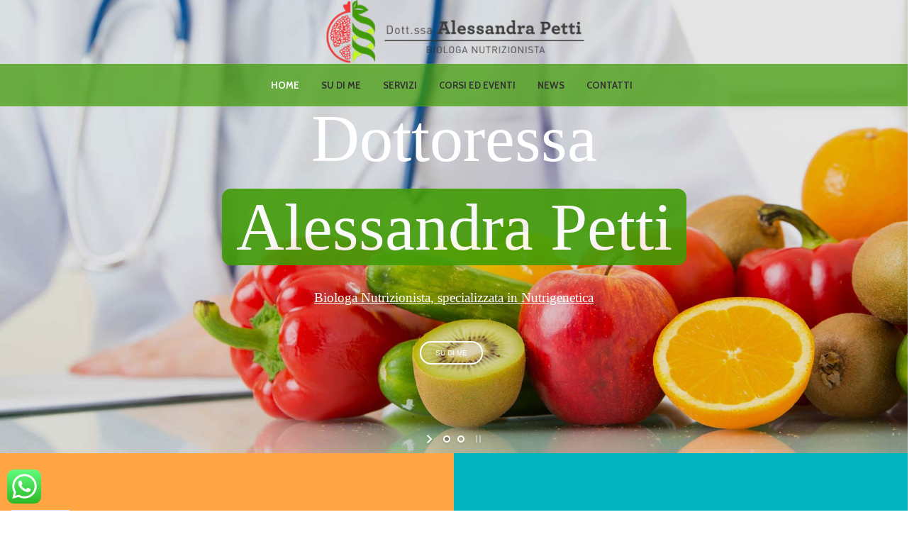

--- FILE ---
content_type: text/html; charset=UTF-8
request_url: https://www.nutrizionistapetti.it/
body_size: 20692
content:
<!DOCTYPE html>
<!--[if IE 8]>
<html class="ie ie8" lang="it-IT">
<![endif]-->
<!--[if !(IE 8)]><!-->
<html lang="it-IT" class="cmsmasters_html">
<!--<![endif]-->
<head>
<meta charset="UTF-8" />
<meta name="viewport" content="width=device-width, initial-scale=1, maximum-scale=1" />
<meta name="format-detection" content="telephone=no" />
<link rel="profile" href="//gmpg.org/xfn/11" />
<link rel="pingback" href="https://www.nutrizionistapetti.it/xmlrpc.php" />
<link href="https://fonts.googleapis.com/css?family=Lato:100,100i,200,200i,300,300i,400,400i,500,500i,600,600i,700,700i,800,800i,900,900i%7COpen+Sans:100,100i,200,200i,300,300i,400,400i,500,500i,600,600i,700,700i,800,800i,900,900i%7CIndie+Flower:100,100i,200,200i,300,300i,400,400i,500,500i,600,600i,700,700i,800,800i,900,900i%7COswald:100,100i,200,200i,300,300i,400,400i,500,500i,600,600i,700,700i,800,800i,900,900i" rel="stylesheet"><meta name='robots' content='index, follow, max-image-preview:large, max-snippet:-1, max-video-preview:-1' />
	<style>img:is([sizes="auto" i], [sizes^="auto," i]) { contain-intrinsic-size: 3000px 1500px }</style>
	
	<!-- This site is optimized with the Yoast SEO plugin v26.3 - https://yoast.com/wordpress/plugins/seo/ -->
	<title>Nutrizionista a Vasto | Dott.ssa Alessandra Petti Biologa Nutrizionista</title>
	<meta name="description" content="La Dottoressa Alessandra Petti Biologa Nutrizionista, specializzata in Nutrigenetica riceve a Vasto Via Martiri della Violenza 16 e a Via Velluti 108, Piediripa (MC)." />
	<link rel="canonical" href="https://www.nutrizionistapetti.it/" />
	<meta property="og:locale" content="it_IT" />
	<meta property="og:type" content="website" />
	<meta property="og:title" content="Nutrizionista a Vasto | Dott.ssa Alessandra Petti Biologa Nutrizionista" />
	<meta property="og:description" content="La Dottoressa Alessandra Petti Biologa Nutrizionista, specializzata in Nutrigenetica riceve a Vasto Via Martiri della Violenza 16 e a Via Velluti 108, Piediripa (MC)." />
	<meta property="og:url" content="https://www.nutrizionistapetti.it/" />
	<meta property="og:site_name" content="Dott.ssa Alessandra Petti Biologa Nutrizionista" />
	<meta property="article:modified_time" content="2023-03-13T11:51:42+00:00" />
	<meta name="twitter:card" content="summary_large_image" />
	<script type="application/ld+json" class="yoast-schema-graph">{"@context":"https://schema.org","@graph":[{"@type":"WebPage","@id":"https://www.nutrizionistapetti.it/","url":"https://www.nutrizionistapetti.it/","name":"Nutrizionista a Vasto | Dott.ssa Alessandra Petti Biologa Nutrizionista","isPartOf":{"@id":"https://www.nutrizionistapetti.it/#website"},"datePublished":"2017-02-13T17:43:30+00:00","dateModified":"2023-03-13T11:51:42+00:00","description":"La Dottoressa Alessandra Petti Biologa Nutrizionista, specializzata in Nutrigenetica riceve a Vasto Via Martiri della Violenza 16 e a Via Velluti 108, Piediripa (MC).","breadcrumb":{"@id":"https://www.nutrizionistapetti.it/#breadcrumb"},"inLanguage":"it-IT","potentialAction":[{"@type":"ReadAction","target":["https://www.nutrizionistapetti.it/"]}]},{"@type":"BreadcrumbList","@id":"https://www.nutrizionistapetti.it/#breadcrumb","itemListElement":[{"@type":"ListItem","position":1,"name":"Home"}]},{"@type":"WebSite","@id":"https://www.nutrizionistapetti.it/#website","url":"https://www.nutrizionistapetti.it/","name":"Dott.ssa Alessandra Petti Biologa Nutrizionista","description":"","potentialAction":[{"@type":"SearchAction","target":{"@type":"EntryPoint","urlTemplate":"https://www.nutrizionistapetti.it/?s={search_term_string}"},"query-input":{"@type":"PropertyValueSpecification","valueRequired":true,"valueName":"search_term_string"}}],"inLanguage":"it-IT"}]}</script>
	<!-- / Yoast SEO plugin. -->


<link rel='dns-prefetch' href='//cdn.iubenda.com' />
<link rel='dns-prefetch' href='//platform-api.sharethis.com' />
<link rel='dns-prefetch' href='//fonts.googleapis.com' />
<link rel="alternate" type="application/rss+xml" title="Dott.ssa Alessandra Petti Biologa Nutrizionista &raquo; Feed" href="https://www.nutrizionistapetti.it/feed/" />
<link rel="alternate" type="application/rss+xml" title="Dott.ssa Alessandra Petti Biologa Nutrizionista &raquo; Feed dei commenti" href="https://www.nutrizionistapetti.it/comments/feed/" />
<link rel="alternate" type="text/calendar" title="Dott.ssa Alessandra Petti Biologa Nutrizionista &raquo; iCal Feed" href="https://www.nutrizionistapetti.it/events/?ical=1" />
<script type="text/javascript">
/* <![CDATA[ */
window._wpemojiSettings = {"baseUrl":"https:\/\/s.w.org\/images\/core\/emoji\/16.0.1\/72x72\/","ext":".png","svgUrl":"https:\/\/s.w.org\/images\/core\/emoji\/16.0.1\/svg\/","svgExt":".svg","source":{"concatemoji":"https:\/\/www.nutrizionistapetti.it\/wp-includes\/js\/wp-emoji-release.min.js?ver=5690f7aeeaed1d683788e2a4e7435775"}};
/*! This file is auto-generated */
!function(s,n){var o,i,e;function c(e){try{var t={supportTests:e,timestamp:(new Date).valueOf()};sessionStorage.setItem(o,JSON.stringify(t))}catch(e){}}function p(e,t,n){e.clearRect(0,0,e.canvas.width,e.canvas.height),e.fillText(t,0,0);var t=new Uint32Array(e.getImageData(0,0,e.canvas.width,e.canvas.height).data),a=(e.clearRect(0,0,e.canvas.width,e.canvas.height),e.fillText(n,0,0),new Uint32Array(e.getImageData(0,0,e.canvas.width,e.canvas.height).data));return t.every(function(e,t){return e===a[t]})}function u(e,t){e.clearRect(0,0,e.canvas.width,e.canvas.height),e.fillText(t,0,0);for(var n=e.getImageData(16,16,1,1),a=0;a<n.data.length;a++)if(0!==n.data[a])return!1;return!0}function f(e,t,n,a){switch(t){case"flag":return n(e,"\ud83c\udff3\ufe0f\u200d\u26a7\ufe0f","\ud83c\udff3\ufe0f\u200b\u26a7\ufe0f")?!1:!n(e,"\ud83c\udde8\ud83c\uddf6","\ud83c\udde8\u200b\ud83c\uddf6")&&!n(e,"\ud83c\udff4\udb40\udc67\udb40\udc62\udb40\udc65\udb40\udc6e\udb40\udc67\udb40\udc7f","\ud83c\udff4\u200b\udb40\udc67\u200b\udb40\udc62\u200b\udb40\udc65\u200b\udb40\udc6e\u200b\udb40\udc67\u200b\udb40\udc7f");case"emoji":return!a(e,"\ud83e\udedf")}return!1}function g(e,t,n,a){var r="undefined"!=typeof WorkerGlobalScope&&self instanceof WorkerGlobalScope?new OffscreenCanvas(300,150):s.createElement("canvas"),o=r.getContext("2d",{willReadFrequently:!0}),i=(o.textBaseline="top",o.font="600 32px Arial",{});return e.forEach(function(e){i[e]=t(o,e,n,a)}),i}function t(e){var t=s.createElement("script");t.src=e,t.defer=!0,s.head.appendChild(t)}"undefined"!=typeof Promise&&(o="wpEmojiSettingsSupports",i=["flag","emoji"],n.supports={everything:!0,everythingExceptFlag:!0},e=new Promise(function(e){s.addEventListener("DOMContentLoaded",e,{once:!0})}),new Promise(function(t){var n=function(){try{var e=JSON.parse(sessionStorage.getItem(o));if("object"==typeof e&&"number"==typeof e.timestamp&&(new Date).valueOf()<e.timestamp+604800&&"object"==typeof e.supportTests)return e.supportTests}catch(e){}return null}();if(!n){if("undefined"!=typeof Worker&&"undefined"!=typeof OffscreenCanvas&&"undefined"!=typeof URL&&URL.createObjectURL&&"undefined"!=typeof Blob)try{var e="postMessage("+g.toString()+"("+[JSON.stringify(i),f.toString(),p.toString(),u.toString()].join(",")+"));",a=new Blob([e],{type:"text/javascript"}),r=new Worker(URL.createObjectURL(a),{name:"wpTestEmojiSupports"});return void(r.onmessage=function(e){c(n=e.data),r.terminate(),t(n)})}catch(e){}c(n=g(i,f,p,u))}t(n)}).then(function(e){for(var t in e)n.supports[t]=e[t],n.supports.everything=n.supports.everything&&n.supports[t],"flag"!==t&&(n.supports.everythingExceptFlag=n.supports.everythingExceptFlag&&n.supports[t]);n.supports.everythingExceptFlag=n.supports.everythingExceptFlag&&!n.supports.flag,n.DOMReady=!1,n.readyCallback=function(){n.DOMReady=!0}}).then(function(){return e}).then(function(){var e;n.supports.everything||(n.readyCallback(),(e=n.source||{}).concatemoji?t(e.concatemoji):e.wpemoji&&e.twemoji&&(t(e.twemoji),t(e.wpemoji)))}))}((window,document),window._wpemojiSettings);
/* ]]> */
</script>
<link rel='stylesheet' id='sbi_styles-css' href='https://www.nutrizionistapetti.it/wp-content/plugins/instagram-feed/css/sbi-styles.min.css?ver=6.9.1' type='text/css' media='all' />
<link rel='stylesheet' id='layerslider-css' href='https://www.nutrizionistapetti.it/wp-content/plugins/LayerSlider/assets/static/layerslider/css/layerslider.css?ver=7.15.1' type='text/css' media='all' />
<style id='wp-emoji-styles-inline-css' type='text/css'>

	img.wp-smiley, img.emoji {
		display: inline !important;
		border: none !important;
		box-shadow: none !important;
		height: 1em !important;
		width: 1em !important;
		margin: 0 0.07em !important;
		vertical-align: -0.1em !important;
		background: none !important;
		padding: 0 !important;
	}
</style>
<link rel='stylesheet' id='wp-block-library-css' href='https://www.nutrizionistapetti.it/wp-includes/css/dist/block-library/style.min.css?ver=5690f7aeeaed1d683788e2a4e7435775' type='text/css' media='all' />
<style id='classic-theme-styles-inline-css' type='text/css'>
/*! This file is auto-generated */
.wp-block-button__link{color:#fff;background-color:#32373c;border-radius:9999px;box-shadow:none;text-decoration:none;padding:calc(.667em + 2px) calc(1.333em + 2px);font-size:1.125em}.wp-block-file__button{background:#32373c;color:#fff;text-decoration:none}
</style>
<style id='global-styles-inline-css' type='text/css'>
:root{--wp--preset--aspect-ratio--square: 1;--wp--preset--aspect-ratio--4-3: 4/3;--wp--preset--aspect-ratio--3-4: 3/4;--wp--preset--aspect-ratio--3-2: 3/2;--wp--preset--aspect-ratio--2-3: 2/3;--wp--preset--aspect-ratio--16-9: 16/9;--wp--preset--aspect-ratio--9-16: 9/16;--wp--preset--color--black: #000000;--wp--preset--color--cyan-bluish-gray: #abb8c3;--wp--preset--color--white: #ffffff;--wp--preset--color--pale-pink: #f78da7;--wp--preset--color--vivid-red: #cf2e2e;--wp--preset--color--luminous-vivid-orange: #ff6900;--wp--preset--color--luminous-vivid-amber: #fcb900;--wp--preset--color--light-green-cyan: #7bdcb5;--wp--preset--color--vivid-green-cyan: #00d084;--wp--preset--color--pale-cyan-blue: #8ed1fc;--wp--preset--color--vivid-cyan-blue: #0693e3;--wp--preset--color--vivid-purple: #9b51e0;--wp--preset--color--color-1: #000000;--wp--preset--color--color-2: #ffffff;--wp--preset--color--color-3: #d43c18;--wp--preset--color--color-4: #5173a6;--wp--preset--color--color-5: #959595;--wp--preset--color--color-6: #c0c0c0;--wp--preset--color--color-7: #f4f4f4;--wp--preset--color--color-8: #e1e1e1;--wp--preset--gradient--vivid-cyan-blue-to-vivid-purple: linear-gradient(135deg,rgba(6,147,227,1) 0%,rgb(155,81,224) 100%);--wp--preset--gradient--light-green-cyan-to-vivid-green-cyan: linear-gradient(135deg,rgb(122,220,180) 0%,rgb(0,208,130) 100%);--wp--preset--gradient--luminous-vivid-amber-to-luminous-vivid-orange: linear-gradient(135deg,rgba(252,185,0,1) 0%,rgba(255,105,0,1) 100%);--wp--preset--gradient--luminous-vivid-orange-to-vivid-red: linear-gradient(135deg,rgba(255,105,0,1) 0%,rgb(207,46,46) 100%);--wp--preset--gradient--very-light-gray-to-cyan-bluish-gray: linear-gradient(135deg,rgb(238,238,238) 0%,rgb(169,184,195) 100%);--wp--preset--gradient--cool-to-warm-spectrum: linear-gradient(135deg,rgb(74,234,220) 0%,rgb(151,120,209) 20%,rgb(207,42,186) 40%,rgb(238,44,130) 60%,rgb(251,105,98) 80%,rgb(254,248,76) 100%);--wp--preset--gradient--blush-light-purple: linear-gradient(135deg,rgb(255,206,236) 0%,rgb(152,150,240) 100%);--wp--preset--gradient--blush-bordeaux: linear-gradient(135deg,rgb(254,205,165) 0%,rgb(254,45,45) 50%,rgb(107,0,62) 100%);--wp--preset--gradient--luminous-dusk: linear-gradient(135deg,rgb(255,203,112) 0%,rgb(199,81,192) 50%,rgb(65,88,208) 100%);--wp--preset--gradient--pale-ocean: linear-gradient(135deg,rgb(255,245,203) 0%,rgb(182,227,212) 50%,rgb(51,167,181) 100%);--wp--preset--gradient--electric-grass: linear-gradient(135deg,rgb(202,248,128) 0%,rgb(113,206,126) 100%);--wp--preset--gradient--midnight: linear-gradient(135deg,rgb(2,3,129) 0%,rgb(40,116,252) 100%);--wp--preset--font-size--small: 13px;--wp--preset--font-size--medium: 20px;--wp--preset--font-size--large: 36px;--wp--preset--font-size--x-large: 42px;--wp--preset--spacing--20: 0.44rem;--wp--preset--spacing--30: 0.67rem;--wp--preset--spacing--40: 1rem;--wp--preset--spacing--50: 1.5rem;--wp--preset--spacing--60: 2.25rem;--wp--preset--spacing--70: 3.38rem;--wp--preset--spacing--80: 5.06rem;--wp--preset--shadow--natural: 6px 6px 9px rgba(0, 0, 0, 0.2);--wp--preset--shadow--deep: 12px 12px 50px rgba(0, 0, 0, 0.4);--wp--preset--shadow--sharp: 6px 6px 0px rgba(0, 0, 0, 0.2);--wp--preset--shadow--outlined: 6px 6px 0px -3px rgba(255, 255, 255, 1), 6px 6px rgba(0, 0, 0, 1);--wp--preset--shadow--crisp: 6px 6px 0px rgba(0, 0, 0, 1);}:where(.is-layout-flex){gap: 0.5em;}:where(.is-layout-grid){gap: 0.5em;}body .is-layout-flex{display: flex;}.is-layout-flex{flex-wrap: wrap;align-items: center;}.is-layout-flex > :is(*, div){margin: 0;}body .is-layout-grid{display: grid;}.is-layout-grid > :is(*, div){margin: 0;}:where(.wp-block-columns.is-layout-flex){gap: 2em;}:where(.wp-block-columns.is-layout-grid){gap: 2em;}:where(.wp-block-post-template.is-layout-flex){gap: 1.25em;}:where(.wp-block-post-template.is-layout-grid){gap: 1.25em;}.has-black-color{color: var(--wp--preset--color--black) !important;}.has-cyan-bluish-gray-color{color: var(--wp--preset--color--cyan-bluish-gray) !important;}.has-white-color{color: var(--wp--preset--color--white) !important;}.has-pale-pink-color{color: var(--wp--preset--color--pale-pink) !important;}.has-vivid-red-color{color: var(--wp--preset--color--vivid-red) !important;}.has-luminous-vivid-orange-color{color: var(--wp--preset--color--luminous-vivid-orange) !important;}.has-luminous-vivid-amber-color{color: var(--wp--preset--color--luminous-vivid-amber) !important;}.has-light-green-cyan-color{color: var(--wp--preset--color--light-green-cyan) !important;}.has-vivid-green-cyan-color{color: var(--wp--preset--color--vivid-green-cyan) !important;}.has-pale-cyan-blue-color{color: var(--wp--preset--color--pale-cyan-blue) !important;}.has-vivid-cyan-blue-color{color: var(--wp--preset--color--vivid-cyan-blue) !important;}.has-vivid-purple-color{color: var(--wp--preset--color--vivid-purple) !important;}.has-black-background-color{background-color: var(--wp--preset--color--black) !important;}.has-cyan-bluish-gray-background-color{background-color: var(--wp--preset--color--cyan-bluish-gray) !important;}.has-white-background-color{background-color: var(--wp--preset--color--white) !important;}.has-pale-pink-background-color{background-color: var(--wp--preset--color--pale-pink) !important;}.has-vivid-red-background-color{background-color: var(--wp--preset--color--vivid-red) !important;}.has-luminous-vivid-orange-background-color{background-color: var(--wp--preset--color--luminous-vivid-orange) !important;}.has-luminous-vivid-amber-background-color{background-color: var(--wp--preset--color--luminous-vivid-amber) !important;}.has-light-green-cyan-background-color{background-color: var(--wp--preset--color--light-green-cyan) !important;}.has-vivid-green-cyan-background-color{background-color: var(--wp--preset--color--vivid-green-cyan) !important;}.has-pale-cyan-blue-background-color{background-color: var(--wp--preset--color--pale-cyan-blue) !important;}.has-vivid-cyan-blue-background-color{background-color: var(--wp--preset--color--vivid-cyan-blue) !important;}.has-vivid-purple-background-color{background-color: var(--wp--preset--color--vivid-purple) !important;}.has-black-border-color{border-color: var(--wp--preset--color--black) !important;}.has-cyan-bluish-gray-border-color{border-color: var(--wp--preset--color--cyan-bluish-gray) !important;}.has-white-border-color{border-color: var(--wp--preset--color--white) !important;}.has-pale-pink-border-color{border-color: var(--wp--preset--color--pale-pink) !important;}.has-vivid-red-border-color{border-color: var(--wp--preset--color--vivid-red) !important;}.has-luminous-vivid-orange-border-color{border-color: var(--wp--preset--color--luminous-vivid-orange) !important;}.has-luminous-vivid-amber-border-color{border-color: var(--wp--preset--color--luminous-vivid-amber) !important;}.has-light-green-cyan-border-color{border-color: var(--wp--preset--color--light-green-cyan) !important;}.has-vivid-green-cyan-border-color{border-color: var(--wp--preset--color--vivid-green-cyan) !important;}.has-pale-cyan-blue-border-color{border-color: var(--wp--preset--color--pale-cyan-blue) !important;}.has-vivid-cyan-blue-border-color{border-color: var(--wp--preset--color--vivid-cyan-blue) !important;}.has-vivid-purple-border-color{border-color: var(--wp--preset--color--vivid-purple) !important;}.has-vivid-cyan-blue-to-vivid-purple-gradient-background{background: var(--wp--preset--gradient--vivid-cyan-blue-to-vivid-purple) !important;}.has-light-green-cyan-to-vivid-green-cyan-gradient-background{background: var(--wp--preset--gradient--light-green-cyan-to-vivid-green-cyan) !important;}.has-luminous-vivid-amber-to-luminous-vivid-orange-gradient-background{background: var(--wp--preset--gradient--luminous-vivid-amber-to-luminous-vivid-orange) !important;}.has-luminous-vivid-orange-to-vivid-red-gradient-background{background: var(--wp--preset--gradient--luminous-vivid-orange-to-vivid-red) !important;}.has-very-light-gray-to-cyan-bluish-gray-gradient-background{background: var(--wp--preset--gradient--very-light-gray-to-cyan-bluish-gray) !important;}.has-cool-to-warm-spectrum-gradient-background{background: var(--wp--preset--gradient--cool-to-warm-spectrum) !important;}.has-blush-light-purple-gradient-background{background: var(--wp--preset--gradient--blush-light-purple) !important;}.has-blush-bordeaux-gradient-background{background: var(--wp--preset--gradient--blush-bordeaux) !important;}.has-luminous-dusk-gradient-background{background: var(--wp--preset--gradient--luminous-dusk) !important;}.has-pale-ocean-gradient-background{background: var(--wp--preset--gradient--pale-ocean) !important;}.has-electric-grass-gradient-background{background: var(--wp--preset--gradient--electric-grass) !important;}.has-midnight-gradient-background{background: var(--wp--preset--gradient--midnight) !important;}.has-small-font-size{font-size: var(--wp--preset--font-size--small) !important;}.has-medium-font-size{font-size: var(--wp--preset--font-size--medium) !important;}.has-large-font-size{font-size: var(--wp--preset--font-size--large) !important;}.has-x-large-font-size{font-size: var(--wp--preset--font-size--x-large) !important;}
:where(.wp-block-post-template.is-layout-flex){gap: 1.25em;}:where(.wp-block-post-template.is-layout-grid){gap: 1.25em;}
:where(.wp-block-columns.is-layout-flex){gap: 2em;}:where(.wp-block-columns.is-layout-grid){gap: 2em;}
:root :where(.wp-block-pullquote){font-size: 1.5em;line-height: 1.6;}
</style>
<link rel='stylesheet' id='ccw_main_css-css' href='https://www.nutrizionistapetti.it/wp-content/plugins/click-to-chat-for-whatsapp/prev/assets/css/mainstyles.css?ver=4.30' type='text/css' media='all' />
<link rel='stylesheet' id='contact-form-7-css' href='https://www.nutrizionistapetti.it/wp-content/plugins/contact-form-7/includes/css/styles.css?ver=6.1.3' type='text/css' media='all' />
<link rel='stylesheet' id='theme-style-css' href='https://www.nutrizionistapetti.it/wp-content/themes/nutrizionistapetti/style.css?ver=1.0.0' type='text/css' media='screen, print' />
<link rel='stylesheet' id='theme-design-style-css' href='https://www.nutrizionistapetti.it/wp-content/themes/nutrizionistapetti/css/style.css?ver=1.0.0' type='text/css' media='screen, print' />
<link rel='stylesheet' id='theme-adapt-css' href='https://www.nutrizionistapetti.it/wp-content/themes/nutrizionistapetti/css/adaptive.css?ver=1.0.0' type='text/css' media='screen, print' />
<link rel='stylesheet' id='theme-retina-css' href='https://www.nutrizionistapetti.it/wp-content/themes/nutrizionistapetti/css/retina.css?ver=1.0.0' type='text/css' media='screen' />
<link rel='stylesheet' id='theme-icons-css' href='https://www.nutrizionistapetti.it/wp-content/themes/nutrizionistapetti/css/fontello.css?ver=1.0.0' type='text/css' media='screen' />
<link rel='stylesheet' id='theme-icons-custom-css' href='https://www.nutrizionistapetti.it/wp-content/themes/nutrizionistapetti/css/fontello-custom.css?ver=1.0.0' type='text/css' media='screen' />
<link rel='stylesheet' id='animate-css' href='https://www.nutrizionistapetti.it/wp-content/themes/nutrizionistapetti/css/animate.css?ver=1.0.0' type='text/css' media='screen' />
<link rel='stylesheet' id='theme-cmsmasters-events-v2-style-css' href='https://www.nutrizionistapetti.it/wp-content/themes/nutrizionistapetti/css/cmsmasters-events-v2-style.css?ver=1.0.0' type='text/css' media='screen' />
<link rel='stylesheet' id='ilightbox-css' href='https://www.nutrizionistapetti.it/wp-content/themes/nutrizionistapetti/css/ilightbox.css?ver=2.2.0' type='text/css' media='screen' />
<link rel='stylesheet' id='ilightbox-skin-dark-css' href='https://www.nutrizionistapetti.it/wp-content/themes/nutrizionistapetti/css/ilightbox-skins/dark-skin.css?ver=2.2.0' type='text/css' media='screen' />
<link rel='stylesheet' id='theme-fonts-schemes-css' href='https://www.nutrizionistapetti.it/wp-content/uploads/cmsmasters_styles/healthy-living.css?ver=1.0.0' type='text/css' media='screen' />
<!--[if lte IE 9]>
<link rel='stylesheet' id='theme-fonts-css' href='https://www.nutrizionistapetti.it/wp-content/uploads/cmsmasters_styles/healthy-living_fonts.css?ver=1.0.0' type='text/css' media='screen' />
<![endif]-->
<!--[if lte IE 9]>
<link rel='stylesheet' id='theme-schemes-primary-css' href='https://www.nutrizionistapetti.it/wp-content/uploads/cmsmasters_styles/healthy-living_colors_primary.css?ver=1.0.0' type='text/css' media='screen' />
<![endif]-->
<!--[if lte IE 9]>
<link rel='stylesheet' id='theme-schemes-secondary-css' href='https://www.nutrizionistapetti.it/wp-content/uploads/cmsmasters_styles/healthy-living_colors_secondary.css?ver=1.0.0' type='text/css' media='screen' />
<![endif]-->
<!--[if lt IE 9]>
<link rel='stylesheet' id='theme-ie-css' href='https://www.nutrizionistapetti.it/wp-content/themes/nutrizionistapetti/css/ie.css?ver=1.0.0' type='text/css' media='screen' />
<![endif]-->
<link rel='stylesheet' id='google-fonts-css' href='//fonts.googleapis.com/css?family=Source+Sans+Pro%3A300%2C300italic%2C400%2C400italic%2C700%2C700italic%7CCabin%3A400%2C400italic%2C500%2C500italic%2C600%2C600italic%2C700%2C700italic%7CLato%3A400%2C400italic%2C700%2C700italic&#038;ver=6.8.3' type='text/css' media='all' />
<link rel='stylesheet' id='healthy-living-gutenberg-frontend-style-css' href='https://www.nutrizionistapetti.it/wp-content/themes/nutrizionistapetti/gutenberg/css/frontend-style.css?ver=1.0.0' type='text/css' media='screen' />
<link rel='stylesheet' id='theme-cmsmasters-events-schedule-style-css' href='https://www.nutrizionistapetti.it/wp-content/themes/nutrizionistapetti/cmsmasters-events-schedule/css/cmsmasters-events-schedule-style.css?ver=1.0.0' type='text/css' media='screen' />
<link rel='stylesheet' id='theme-cmsmasters-events-schedule-adaptive-css' href='https://www.nutrizionistapetti.it/wp-content/themes/nutrizionistapetti/cmsmasters-events-schedule/css/cmsmasters-events-schedule-adaptive.css?ver=1.0.0' type='text/css' media='screen' />

<script  type="text/javascript" class=" _iub_cs_skip" type="text/javascript" id="iubenda-head-inline-scripts-0">
/* <![CDATA[ */

var _iub = _iub || [];
_iub.csConfiguration = {"floatingPreferencesButtonDisplay":"anchored-bottom-left","perPurposeConsent":true,"siteId":3010954,"whitelabel":false,"cookiePolicyId":31910659,"lang":"it", "banner":{ "acceptButtonDisplay":true,"closeButtonRejects":true,"customizeButtonDisplay":true,"explicitWithdrawal":true,"listPurposes":true,"position":"float-bottom-center" }};
/* ]]> */
</script>
<script  type="text/javascript" charset="UTF-8" async="" class=" _iub_cs_skip" type="text/javascript" src="//cdn.iubenda.com/cs/iubenda_cs.js?ver=3.12.4" id="iubenda-head-scripts-0-js"></script>
<script type="text/javascript" src="https://www.nutrizionistapetti.it/wp-includes/js/jquery/jquery.min.js?ver=3.7.1" id="jquery-core-js"></script>
<script type="text/javascript" src="https://www.nutrizionistapetti.it/wp-includes/js/jquery/jquery-migrate.min.js?ver=3.4.1" id="jquery-migrate-js"></script>
<script type="text/javascript" id="layerslider-utils-js-extra">
/* <![CDATA[ */
var LS_Meta = {"v":"7.15.1","fixGSAP":"1"};
/* ]]> */
</script>
<script type="text/javascript" src="https://www.nutrizionistapetti.it/wp-content/plugins/LayerSlider/assets/static/layerslider/js/layerslider.utils.js?ver=7.15.1" id="layerslider-utils-js"></script>
<script type="text/javascript" src="https://www.nutrizionistapetti.it/wp-content/plugins/LayerSlider/assets/static/layerslider/js/layerslider.kreaturamedia.jquery.js?ver=7.15.1" id="layerslider-js"></script>
<script type="text/javascript" src="https://www.nutrizionistapetti.it/wp-content/plugins/LayerSlider/assets/static/layerslider/js/layerslider.transitions.js?ver=7.15.1" id="layerslider-transitions-js"></script>
<script type="text/javascript" src="//www.nutrizionistapetti.it/wp-content/plugins/revslider/sr6/assets/js/rbtools.min.js?ver=6.7.38" async id="tp-tools-js"></script>
<script type="text/javascript" src="//www.nutrizionistapetti.it/wp-content/plugins/revslider/sr6/assets/js/rs6.min.js?ver=6.7.38" async id="revmin-js"></script>
<script type="text/javascript" src="https://www.nutrizionistapetti.it/wp-content/themes/nutrizionistapetti/js/jsLibraries.min.js?ver=1.0.0" id="libs-js"></script>
<script type="text/javascript" src="https://www.nutrizionistapetti.it/wp-content/themes/nutrizionistapetti/js/jquery.iLightBox.min.js?ver=2.2.0" id="iLightBox-js"></script>
<script type="text/javascript" src="//platform-api.sharethis.com/js/sharethis.js#source=googleanalytics-wordpress#product=ga&amp;property=600eedfffa4baf00143d78fd" id="googleanalytics-platform-sharethis-js"></script>
<meta name="generator" content="Powered by LayerSlider 7.15.1 - Build Heros, Sliders, and Popups. Create Animations and Beautiful, Rich Web Content as Easy as Never Before on WordPress." />
<!-- LayerSlider updates and docs at: https://layerslider.com -->
<link rel="https://api.w.org/" href="https://www.nutrizionistapetti.it/wp-json/" /><link rel="alternate" title="JSON" type="application/json" href="https://www.nutrizionistapetti.it/wp-json/wp/v2/pages/13357" /><link rel="EditURI" type="application/rsd+xml" title="RSD" href="https://www.nutrizionistapetti.it/xmlrpc.php?rsd" />
<link rel="alternate" title="oEmbed (JSON)" type="application/json+oembed" href="https://www.nutrizionistapetti.it/wp-json/oembed/1.0/embed?url=https%3A%2F%2Fwww.nutrizionistapetti.it%2F" />
<link rel="alternate" title="oEmbed (XML)" type="text/xml+oembed" href="https://www.nutrizionistapetti.it/wp-json/oembed/1.0/embed?url=https%3A%2F%2Fwww.nutrizionistapetti.it%2F&#038;format=xml" />
<meta name="tec-api-version" content="v1"><meta name="tec-api-origin" content="https://www.nutrizionistapetti.it"><link rel="alternate" href="https://www.nutrizionistapetti.it/wp-json/tribe/events/v1/" /><style type="text/css">
	.header_top {
		height : 32px;
	}
	
	.header_mid {
		height : 90px;
	}
	
	.header_bot {
		height : 60px;
	}
	
	#page.cmsmasters_heading_after_header #middle, 
	#page.cmsmasters_heading_under_header #middle .headline .headline_outer {
		padding-top : 90px;
	}
	
	#page.cmsmasters_heading_after_header.enable_header_top #middle, 
	#page.cmsmasters_heading_under_header.enable_header_top #middle .headline .headline_outer {
		padding-top : 122px;
	}
	
	#page.cmsmasters_heading_after_header.enable_header_bottom #middle, 
	#page.cmsmasters_heading_under_header.enable_header_bottom #middle .headline .headline_outer {
		padding-top : 150px;
	}
	
	#page.cmsmasters_heading_after_header.enable_header_top.enable_header_bottom #middle, 
	#page.cmsmasters_heading_under_header.enable_header_top.enable_header_bottom #middle .headline .headline_outer {
		padding-top : 182px;
	}
	
	@media only screen and (min-width: 1025px) {
		/* Start Header Mid */
		.mid_nav > li.menu-item-has-children:hover:after {
			height : 26.5px;
		}
		
		.mid_nav > li.menu-item-has-children.menu-item-subtitle:hover:after {
			height : 17.5px;
		}
		
		.header_mid.header_mid_scroll .mid_nav > li.menu-item-has-children:hover:after {
			height : 11.666666666667px;
		}
		
		.header_mid.header_mid_scroll .mid_nav > li.menu-item-has-children.menu-item-subtitle:hover:after {
			height : 2.6666666666667px;
		}
		/* Finish Header Mid */
		
		
		/* Start Header Bot */
		.bot_nav > li.menu-item-has-children:hover:after {
			height : 11.5px;
		}
		
		.bot_nav > li.menu-item-has-children.menu-item-subtitle:hover:after {
			height : 2.5px;
		}
		
		.header_bot.header_mid_scroll .bot_nav > li.menu-item-has-children:hover:after {
			height : 1.6666666666667px;
		}
		
		.header_bot.header_mid_scroll .bot_nav > li.menu-item-has-children.menu-item-subtitle:hover:after {
			height : -7.3333333333333px;
		}
		/* Finish Header Bot */
	}
	
	@media only screen and (max-width: 1024px) {
		.header_top,
		.header_mid,
		.header_bot {
			height : auto;
		}
		
		.header_mid .header_mid_inner > div {
			height : 90px;
		}
		
		.header_bot .header_bot_inner > div {
			height : 60px;
		}
		
		#page.cmsmasters_heading_after_header #middle, 
		#page.cmsmasters_heading_under_header #middle .headline .headline_outer, 
		#page.cmsmasters_heading_after_header.enable_header_top #middle, 
		#page.cmsmasters_heading_under_header.enable_header_top #middle .headline .headline_outer, 
		#page.cmsmasters_heading_after_header.enable_header_bottom #middle, 
		#page.cmsmasters_heading_under_header.enable_header_bottom #middle .headline .headline_outer, 
		#page.cmsmasters_heading_after_header.enable_header_top.enable_header_bottom #middle, 
		#page.cmsmasters_heading_under_header.enable_header_top.enable_header_bottom #middle .headline .headline_outer {
			padding-top : 0 !important;
		}
	}
	
	@media only screen and (max-width: 768px) {
		.header_mid .header_mid_inner .search_wrap {
			height:auto;
		}
	}
	
	@media only screen and (max-width: 540px) {
		.header_mid .header_mid_inner > div, 
		.header_bot .header_bot_inner > div {
			height:auto;
		}
	}
.cmsmasters_home_button .button_wrap {
  display:inline-block;
  margin:4px;
}
	.header_mid .header_mid_inner .logo_wrap {
		width : 378px;
	}

	.header_mid_inner .logo img.logo_retina {
		width : 200px;
		max-width : 200px;
	}

	#footer {
		
	}</style><script>
(function() {
	(function (i, s, o, g, r, a, m) {
		i['GoogleAnalyticsObject'] = r;
		i[r] = i[r] || function () {
				(i[r].q = i[r].q || []).push(arguments)
			}, i[r].l = 1 * new Date();
		a = s.createElement(o),
			m = s.getElementsByTagName(o)[0];
		a.async = 1;
		a.src = g;
		m.parentNode.insertBefore(a, m)
	})(window, document, 'script', 'https://google-analytics.com/analytics.js', 'ga');

	ga('create', 'UA-36549815-46', 'auto');
			ga('send', 'pageview');
	})();
</script>
<meta name="generator" content="Powered by Slider Revolution 6.7.38 - responsive, Mobile-Friendly Slider Plugin for WordPress with comfortable drag and drop interface." />
<!-- Google Tag Manager -->
<script>(function(w,d,s,l,i){w[l]=w[l]||[];w[l].push({'gtm.start':
new Date().getTime(),event:'gtm.js'});var f=d.getElementsByTagName(s)[0],
j=d.createElement(s),dl=l!='dataLayer'?'&l='+l:'';j.async=true;j.src=
'https://www.googletagmanager.com/gtm.js?id='+i+dl;f.parentNode.insertBefore(j,f);
})(window,document,'script','dataLayer','GTM-K9RNFDL');</script>
<!-- End Google Tag Manager --><link rel="icon" href="https://www.nutrizionistapetti.it/wp-content/uploads/2017/03/cropped-favicon-Dottoressa-Alessandra-Petti-Biologa-Nutrizionista-32x32.jpg" sizes="32x32" />
<link rel="icon" href="https://www.nutrizionistapetti.it/wp-content/uploads/2017/03/cropped-favicon-Dottoressa-Alessandra-Petti-Biologa-Nutrizionista-192x192.jpg" sizes="192x192" />
<link rel="apple-touch-icon" href="https://www.nutrizionistapetti.it/wp-content/uploads/2017/03/cropped-favicon-Dottoressa-Alessandra-Petti-Biologa-Nutrizionista-180x180.jpg" />
<meta name="msapplication-TileImage" content="https://www.nutrizionistapetti.it/wp-content/uploads/2017/03/cropped-favicon-Dottoressa-Alessandra-Petti-Biologa-Nutrizionista-270x270.jpg" />
<script>function setREVStartSize(e){
			//window.requestAnimationFrame(function() {
				window.RSIW = window.RSIW===undefined ? window.innerWidth : window.RSIW;
				window.RSIH = window.RSIH===undefined ? window.innerHeight : window.RSIH;
				try {
					var pw = document.getElementById(e.c).parentNode.offsetWidth,
						newh;
					pw = pw===0 || isNaN(pw) || (e.l=="fullwidth" || e.layout=="fullwidth") ? window.RSIW : pw;
					e.tabw = e.tabw===undefined ? 0 : parseInt(e.tabw);
					e.thumbw = e.thumbw===undefined ? 0 : parseInt(e.thumbw);
					e.tabh = e.tabh===undefined ? 0 : parseInt(e.tabh);
					e.thumbh = e.thumbh===undefined ? 0 : parseInt(e.thumbh);
					e.tabhide = e.tabhide===undefined ? 0 : parseInt(e.tabhide);
					e.thumbhide = e.thumbhide===undefined ? 0 : parseInt(e.thumbhide);
					e.mh = e.mh===undefined || e.mh=="" || e.mh==="auto" ? 0 : parseInt(e.mh,0);
					if(e.layout==="fullscreen" || e.l==="fullscreen")
						newh = Math.max(e.mh,window.RSIH);
					else{
						e.gw = Array.isArray(e.gw) ? e.gw : [e.gw];
						for (var i in e.rl) if (e.gw[i]===undefined || e.gw[i]===0) e.gw[i] = e.gw[i-1];
						e.gh = e.el===undefined || e.el==="" || (Array.isArray(e.el) && e.el.length==0)? e.gh : e.el;
						e.gh = Array.isArray(e.gh) ? e.gh : [e.gh];
						for (var i in e.rl) if (e.gh[i]===undefined || e.gh[i]===0) e.gh[i] = e.gh[i-1];
											
						var nl = new Array(e.rl.length),
							ix = 0,
							sl;
						e.tabw = e.tabhide>=pw ? 0 : e.tabw;
						e.thumbw = e.thumbhide>=pw ? 0 : e.thumbw;
						e.tabh = e.tabhide>=pw ? 0 : e.tabh;
						e.thumbh = e.thumbhide>=pw ? 0 : e.thumbh;
						for (var i in e.rl) nl[i] = e.rl[i]<window.RSIW ? 0 : e.rl[i];
						sl = nl[0];
						for (var i in nl) if (sl>nl[i] && nl[i]>0) { sl = nl[i]; ix=i;}
						var m = pw>(e.gw[ix]+e.tabw+e.thumbw) ? 1 : (pw-(e.tabw+e.thumbw)) / (e.gw[ix]);
						newh =  (e.gh[ix] * m) + (e.tabh + e.thumbh);
					}
					var el = document.getElementById(e.c);
					if (el!==null && el) el.style.height = newh+"px";
					el = document.getElementById(e.c+"_wrapper");
					if (el!==null && el) {
						el.style.height = newh+"px";
						el.style.display = "block";
					}
				} catch(e){
					console.log("Failure at Presize of Slider:" + e)
				}
			//});
		  };</script>
</head>
<body data-rsssl=1 class="home wp-singular page-template-default page page-id-13357 wp-theme-nutrizionistapetti tribe-no-js">
<!-- Google Tag Manager (noscript) -->
<noscript><iframe src="https://www.googletagmanager.com/ns.html?id=GTM-K9RNFDL"
height="0" width="0" style="display:none;visibility:hidden"></iframe></noscript>
<!-- End Google Tag Manager (noscript) -->
	
<!--  Start Page  -->
<div id="page" class="chrome_only cmsmasters_liquid fixed_header enable_header_bottom enable_header_centered cmsmasters_heading_under_header cmsmasters_tribe_events_views_v2 cmsmasters_tribe_events_style_mode_skeleton hfeed site">

<!--  Start Main  -->
<div id="main">
	
<!--  Start Header  -->
<header id="header">
	<div class="header_mid" data-height="90"><div class="header_mid_outer"><div class="header_mid_inner"><div class="logo_wrap"><a href="https://www.nutrizionistapetti.it/" title="Dott.ssa Alessandra Petti Biologa Nutrizionista" class="logo">
	<img src="https://www.nutrizionistapetti.it/wp-content/uploads/2020/04/orizzontale_nero.png" alt="Dott.ssa Alessandra Petti Biologa Nutrizionista" /><img class="logo_retina" src="https://www.nutrizionistapetti.it/wp-content/uploads/2020/04/orizzontale_nero.png" alt="Dott.ssa Alessandra Petti Biologa Nutrizionista" width="200" height="47.5" /></a>
</div><div class="slogan_social_wrap"></div><div class="search_shop_wrap"></div></div></div></div><div class="header_bot" data-height="60"><div class="header_bot_outer"><div class="header_bot_inner"><div class="resp_bot_nav_wrap"><div class="resp_bot_nav_outer"><a class="responsive_nav resp_bot_nav" href="javascript:void(0);"><span></span></a></div></div><!--  Start Navigation  --><div class="bot_nav_wrap"><nav><div class="menu-header-menu-container"><ul id="navigation" class="bot_nav navigation"><li id="menu-item-13359" class="menu-item menu-item-type-post_type menu-item-object-page menu-item-home current-menu-item page_item page-item-13357 current_page_item menu-item-13359 menu-item-depth-0"><a href="https://www.nutrizionistapetti.it/"><span class="nav_item_wrap"><span class="nav_title">Home</span></span></a></li>
<li id="menu-item-13911" class="menu-item menu-item-type-custom menu-item-object-custom menu-item-has-children menu-item-13911 menu-item-depth-0"><a href="#"><span class="nav_item_wrap"><span class="nav_title">Su di me</span></span></a>
<ul class="sub-menu">
	<li id="menu-item-13257" class="menu-item menu-item-type-post_type menu-item-object-page menu-item-13257 menu-item-depth-1"><a href="https://www.nutrizionistapetti.it/chi-sono/"><span class="nav_item_wrap"><span class="nav_title">Chi Sono</span></span></a>	</li>
	<li id="menu-item-13912" class="menu-item menu-item-type-post_type menu-item-object-page menu-item-13912 menu-item-depth-1"><a href="https://www.nutrizionistapetti.it/pubblicazioni/"><span class="nav_item_wrap"><span class="nav_title">Pubblicazioni</span></span></a>	</li>
</ul>
</li>
<li id="menu-item-14002" class="menu-item menu-item-type-custom menu-item-object-custom menu-item-has-children menu-item-14002 menu-item-depth-0"><a href="#"><span class="nav_item_wrap"><span class="nav_title">Servizi</span></span></a>
<ul class="sub-menu">
	<li id="menu-item-13356" class="menu-item menu-item-type-post_type menu-item-object-page menu-item-13356 menu-item-depth-1"><a href="https://www.nutrizionistapetti.it/servizi/"><span class="nav_item_wrap"><span class="nav_title">Il tuo benessere</span></span></a>	</li>
</ul>
</li>
<li id="menu-item-13508" class="menu-item menu-item-type-custom menu-item-object-custom menu-item-13508 menu-item-depth-0"><a href="https://www.nutrizionistapetti.it/events"><span class="nav_item_wrap"><span class="nav_title">Corsi ed Eventi</span></span></a></li>
<li id="menu-item-13373" class="menu-item menu-item-type-post_type menu-item-object-page menu-item-13373 menu-item-depth-0"><a href="https://www.nutrizionistapetti.it/news/"><span class="nav_item_wrap"><span class="nav_title">News</span></span></a></li>
<li id="menu-item-13324" class="menu-item menu-item-type-post_type menu-item-object-page menu-item-13324 menu-item-depth-0"><a href="https://www.nutrizionistapetti.it/contatti/"><span class="nav_item_wrap"><span class="nav_title">Contatti</span></span></a></li>
</ul></div></nav></div><!--  Finish Navigation  --></div></div></div></header>
<!--  Finish Header  -->

	
<!--  Start Middle  -->
<div id="middle">
<div class="middle_inner">
<div class="content_wrap fullwidth">

<!-- Start Content  -->
<div class="middle_content entry"></div></div><style type="text/css"> 
#cmsmasters_row_69701287e48ba3_76771685 .cmsmasters_row_outer_parent { 
	padding-top: 0px; 
} 

#cmsmasters_row_69701287e48ba3_76771685 .cmsmasters_row_outer_parent { 
	padding-bottom: 0px; 
} 

#cmsmasters_row_69701287e48ba3_76771685 .cmsmasters_row_inner.cmsmasters_row_fullwidth { 
	padding-left:0%; 
} 
#cmsmasters_row_69701287e48ba3_76771685 .cmsmasters_row_inner.cmsmasters_row_fullwidth { 
	padding-right:0%; 
} 
 
#cmsmasters_row_69701287ea2f69_76062635 .cmsmasters_row_outer_parent { 
	padding-top: 0px; 
} 

#cmsmasters_row_69701287ea2f69_76062635 .cmsmasters_row_outer_parent { 
	padding-bottom: 0px; 
} 

#cmsmasters_row_69701287ea2f69_76062635 .cmsmasters_row_inner.cmsmasters_row_fullwidth { 
	padding-left:0%; 
} 
#cmsmasters_row_69701287ea2f69_76062635 .cmsmasters_row_inner.cmsmasters_row_fullwidth { 
	padding-right:0%; 
} 
 

#cmsmasters_fb_69701287ea4879_00721266 { 
	padding-top:50px; 
	padding-bottom:50px; 
	background-color:#ffa544;
} 

#cmsmasters_fb_69701287ea4879_00721266 .featured_block_inner { 
	width: 100%; 
	padding: ; 
	text-align: left; 
	margin:0 auto; 
} 

#cmsmasters_fb_69701287ea4879_00721266 .featured_block_text { 
	text-align: left; 
} 

 
#cmsmasters_icon_69701287ea5525_72144800 { 
	display:block; 
	text-align:center; } 

#cmsmasters_icon_69701287ea5525_72144800 .cmsmasters_simple_icon { 
	border-width:0px; 
	width:100px; 
	height:100px; 
	font-size:60px; 
	line-height:100px; 
	text-align:center; 
	-webkit-border-radius:50%; 
	border-radius:50%; 
	color:#ffffff;
	background-color:rgba(255,255,255,0);} 
 
#cmsmasters_heading_69701287ea6e63_25923217 { 
	text-align:center; 
	margin-top:0px; 
	margin-bottom:10px; 
} 

#cmsmasters_heading_69701287ea6e63_25923217 .cmsmasters_heading { 
	text-align:center; 
} 

#cmsmasters_heading_69701287ea6e63_25923217 .cmsmasters_heading, #cmsmasters_heading_69701287ea6e63_25923217 .cmsmasters_heading a { 
	font-size:30px; 
	font-weight:bold; 
	font-style:normal; 
	color:#ffffff;
} 

#cmsmasters_heading_69701287ea6e63_25923217 .cmsmasters_heading_divider { 
} 


#cmsmasters_button_69701287ea75c3_55619508 { 
	text-align:center; 
} 

#cmsmasters_button_69701287ea75c3_55619508 .cmsmasters_button:before { 
	margin-right:.5em; 
	margin-left:0; 
	vertical-align:baseline; 
} 

#cmsmasters_button_69701287ea75c3_55619508 .cmsmasters_button { 
	font-weight:bold; 
	font-style:normal; 
	border-style:solid; 
	background-color:#ffa544;
	color:#ffdd74;
	border-color:#ffa544;
} 
#cmsmasters_button_69701287ea75c3_55619508 .cmsmasters_button:hover { 
	background-color:#ffa544;
	color:#ffffff;
	border-color:#ffa544;
} 
 

#cmsmasters_fb_69701287ea8310_60490157 { 
	padding-top:50px; 
	padding-bottom:50px; 
	background-color:#01b4bd;
} 

#cmsmasters_fb_69701287ea8310_60490157 .featured_block_inner { 
	width: 100%; 
	padding: ; 
	text-align: left; 
	margin:0 auto; 
} 

#cmsmasters_fb_69701287ea8310_60490157 .featured_block_text { 
	text-align: left; 
} 

 
#cmsmasters_icon_69701287ea8bd5_65101486 { 
	display:block; 
	text-align:center; } 

#cmsmasters_icon_69701287ea8bd5_65101486 .cmsmasters_simple_icon { 
	border-width:0px; 
	width:100px; 
	height:100px; 
	font-size:60px; 
	line-height:100px; 
	text-align:center; 
	-webkit-border-radius:50%; 
	border-radius:50%; 
	color:#ffffff;
	background-color:rgba(255,255,255,0);} 
 
#cmsmasters_heading_69701287ea95f6_44836716 { 
	text-align:center; 
	margin-top:0px; 
	margin-bottom:10px; 
} 

#cmsmasters_heading_69701287ea95f6_44836716 .cmsmasters_heading { 
	text-align:center; 
} 

#cmsmasters_heading_69701287ea95f6_44836716 .cmsmasters_heading, #cmsmasters_heading_69701287ea95f6_44836716 .cmsmasters_heading a { 
	font-size:30px; 
	font-weight:bold; 
	font-style:normal; 
	color:#ffffff;
} 

#cmsmasters_heading_69701287ea95f6_44836716 .cmsmasters_heading_divider { 
} 


#cmsmasters_button_69701287ea9c73_37466671 { 
	text-align:center; 
} 

#cmsmasters_button_69701287ea9c73_37466671 .cmsmasters_button:before { 
	margin-right:.5em; 
	margin-left:0; 
	vertical-align:baseline; 
} 

#cmsmasters_button_69701287ea9c73_37466671 .cmsmasters_button { 
	font-weight:bold; 
	font-style:normal; 
	border-style:solid; 
	background-color:#01b4bd;
	color:#5de4e9;
	border-color:#01b4bd;
} 
#cmsmasters_button_69701287ea9c73_37466671 .cmsmasters_button:hover { 
	background-color:#01b4bd;
	color:#ffffff;
	border-color:#01b4bd;
} 
 
#cmsmasters_row_69701287eaa147_18147150 .cmsmasters_row_outer_parent { 
	padding-top: 80px; 
} 

#cmsmasters_row_69701287eaa147_18147150 .cmsmasters_row_outer_parent { 
	padding-bottom: 10px; 
} 

 
#cmsmasters_heading_69701287eab637_67006503 { 
	text-align:center; 
	margin-top:0px; 
	margin-bottom:10px; 
} 

#cmsmasters_heading_69701287eab637_67006503 .cmsmasters_heading { 
	text-align:center; 
} 

#cmsmasters_heading_69701287eab637_67006503 .cmsmasters_heading, #cmsmasters_heading_69701287eab637_67006503 .cmsmasters_heading a { 
	font-size:48px; 
	line-height:70px; 
	font-weight:normal; 
	font-style:normal; 
	color:#333539;
} 

#cmsmasters_heading_69701287eab637_67006503 .cmsmasters_heading_divider { 
} 

 
#cmsmasters_row_69701287ead704_65532955 { 
	background-image: url(https://www.nutrizionistapetti.it/wp-content/uploads/2017/02/Contatti-Dottoressa-Alessandra-Petti.jpg); 
	background-position: top center; 
	background-repeat: no-repeat; 
	background-attachment: fixed; 
	background-size: cover; 
	position: static; 
} 

#cmsmasters_row_69701287ead704_65532955 .cmsmasters_row_outer_parent { 
	padding-top: 130px; 
} 

#cmsmasters_row_69701287ead704_65532955 .cmsmasters_row_outer_parent { 
	padding-bottom: 130px; 
} 

 
#cmsmasters_heading_69701287eb0a35_14396725 { 
	text-align:center; 
	margin-top:65px; 
	margin-bottom:10px; 
} 

#cmsmasters_heading_69701287eb0a35_14396725 .cmsmasters_heading { 
	text-align:center; 
} 

#cmsmasters_heading_69701287eb0a35_14396725 .cmsmasters_heading, #cmsmasters_heading_69701287eb0a35_14396725 .cmsmasters_heading a { 
	font-size:16px; 
	line-height:20px; 
	font-weight:normal; 
	font-style:normal; 
	color:#333333;
} 

#cmsmasters_heading_69701287eb0a35_14396725 .cmsmasters_heading_divider { 
} 

 
#cmsmasters_heading_69701287eb1425_15887968 { 
	text-align:center; 
	margin-top:0px; 
	margin-bottom:10px; 
} 

#cmsmasters_heading_69701287eb1425_15887968 .cmsmasters_heading { 
	text-align:center; 
} 

#cmsmasters_heading_69701287eb1425_15887968 .cmsmasters_heading, #cmsmasters_heading_69701287eb1425_15887968 .cmsmasters_heading a { 
	font-size:48px; 
	line-height:70px; 
	font-weight:normal; 
	font-style:normal; 
	color:#333539;
} 

#cmsmasters_heading_69701287eb1425_15887968 .cmsmasters_heading_divider { 
} 

 
#cmsmasters_divider_69701287eb1a37_54921889 { 
	border-bottom-width:0px; 
	border-bottom-style:solid; 
	padding-top:0px; 
	margin-bottom:20px; 
} 
 

#cmsmasters_fb_69701287eb28b3_49673937 { 
	padding-top:0px; 
	padding-bottom:0px; 
	background-color:rgba(255,255,255,0);
} 

#cmsmasters_fb_69701287eb28b3_49673937 .featured_block_inner { 
	width: 100%; 
	padding: 8% 8% 8% 8% ; 
	text-align: center; 
	margin:0 auto; 
} 

#cmsmasters_fb_69701287eb28b3_49673937 .featured_block_text { 
	text-align: center; 
} 


#cmsmasters_button_69701287eb3501_30278163 { 
	text-align:center; 
} 

#cmsmasters_button_69701287eb3501_30278163 .cmsmasters_button:before { 
	margin-right:.5em; 
	margin-left:0; 
	vertical-align:baseline; 
} 

#cmsmasters_button_69701287eb3501_30278163 .cmsmasters_button { 
	font-weight:bold; 
	font-style:normal; 
	border-width:2px; 
	border-style:solid; 
	background-color:#a7d433;
	color:#ffffff;
	border-color:#a7d433;
} 
#cmsmasters_button_69701287eb3501_30278163 .cmsmasters_button:hover { 
	background-color:rgba(255,255,255,0);
	color:#a7d433;
	border-color:#a7d433;
} 
 

#cmsmasters_fb_69701287eb4493_25145010 { 
	padding-top:0px; 
	padding-bottom:0px; 
	-webkit-border-radius:10px; 
	border-radius:10px; 
	background-color:#f8f8f8;
} 

#cmsmasters_fb_69701287eb4493_25145010 .featured_block_inner { 
	width: 100%; 
	padding: 8% 8% 8% 8%; 
	text-align: left; 
	margin:0 auto; 
} 

#cmsmasters_fb_69701287eb4493_25145010 .featured_block_text { 
	text-align: left; 
} 

 
#cmsmasters_row_69701287ec1e05_11246090 { 
	background-image: url(https://www.nutrizionistapetti.it/wp-content/uploads/layerslider/HomePage-Slider/04.jpg); 
	background-position: top center; 
	background-repeat: no-repeat; 
	background-attachment: scroll; 
	background-size: cover; 
} 

#cmsmasters_row_69701287ec1e05_11246090 .cmsmasters_row_outer_parent { 
	padding-top: 120px; 
} 

#cmsmasters_row_69701287ec1e05_11246090 .cmsmasters_row_outer_parent { 
	padding-bottom: 60px; 
} 

#cmsmasters_row_69701287ec1e05_11246090 .cmsmasters_row_inner.cmsmasters_row_fullwidth { 
	padding-left:0%; 
} 
#cmsmasters_row_69701287ec1e05_11246090 .cmsmasters_row_inner.cmsmasters_row_fullwidth { 
	padding-right:0%; 
} 
 
#cmsmasters_heading_69701287ec4693_61174787 { 
	text-align:center; 
	margin-top:0px; 
	margin-bottom:10px; 
} 

#cmsmasters_heading_69701287ec4693_61174787 .cmsmasters_heading { 
	text-align:center; 
} 

#cmsmasters_heading_69701287ec4693_61174787 .cmsmasters_heading, #cmsmasters_heading_69701287ec4693_61174787 .cmsmasters_heading a { 
	font-size:16px; 
	line-height:20px; 
	font-weight:normal; 
	font-style:normal; 
	color:#ffffff;
} 

#cmsmasters_heading_69701287ec4693_61174787 .cmsmasters_heading_divider { 
} 

 
#cmsmasters_heading_69701287ec5075_45337746 { 
	text-align:center; 
	margin-top:0px; 
	margin-bottom:10px; 
} 

#cmsmasters_heading_69701287ec5075_45337746 .cmsmasters_heading { 
	text-align:center; 
} 

#cmsmasters_heading_69701287ec5075_45337746 .cmsmasters_heading, #cmsmasters_heading_69701287ec5075_45337746 .cmsmasters_heading a { 
	font-size:48px; 
	line-height:70px; 
	font-weight:normal; 
	font-style:normal; 
	color:#ffffff;
} 

#cmsmasters_heading_69701287ec5075_45337746 .cmsmasters_heading_divider { 
} 

 
#cmsmasters_row_69701287ec5bd4_08447129 { 
	background-image: url(https://www.nutrizionistapetti.it/wp-content/uploads/2017/02/storie-di-successo-Alessandra-Petti.jpg); 
	background-position: center center; 
	background-repeat: no-repeat; 
	background-attachment: scroll; 
	background-size: cover; 
} 

 
#cmsmasters_row_69701287ecc624_70398069 .cmsmasters_row_outer_parent { 
	padding-top: 100px; 
} 

#cmsmasters_row_69701287ecc624_70398069 .cmsmasters_row_outer_parent { 
	padding-bottom: 100px; 
} 

 
#cmsmasters_heading_69701287ece118_89234968 { 
	text-align:center; 
	margin-top:0px; 
	margin-bottom:10px; 
} 

#cmsmasters_heading_69701287ece118_89234968 .cmsmasters_heading { 
	text-align:center; 
} 

#cmsmasters_heading_69701287ece118_89234968 .cmsmasters_heading, #cmsmasters_heading_69701287ece118_89234968 .cmsmasters_heading a { 
	font-size:16px; 
	line-height:20px; 
	font-weight:normal; 
	font-style:normal; 
	color:#333333;
} 

#cmsmasters_heading_69701287ece118_89234968 .cmsmasters_heading_divider { 
} 

 
#cmsmasters_heading_69701287eceae6_61275317 { 
	text-align:center; 
	margin-top:0px; 
	margin-bottom:10px; 
} 

#cmsmasters_heading_69701287eceae6_61275317 .cmsmasters_heading { 
	text-align:center; 
} 

#cmsmasters_heading_69701287eceae6_61275317 .cmsmasters_heading, #cmsmasters_heading_69701287eceae6_61275317 .cmsmasters_heading a { 
	font-size:48px; 
	line-height:70px; 
	font-weight:normal; 
	font-style:normal; 
	color:#333539;
} 

#cmsmasters_heading_69701287eceae6_61275317 .cmsmasters_heading_divider { 
} 

 
#cmsmasters_divider_69701287ecf9c1_45382864 { 
	border-bottom-width:0px; 
	border-bottom-style:solid; 
	padding-top:65px; 
	margin-bottom:0px; 
} 
 
#cmsmasters_row_69701288027d98_15326478 .cmsmasters_row_outer_parent { 
	padding-top: 0px; 
} 

#cmsmasters_row_69701288027d98_15326478 .cmsmasters_row_outer_parent { 
	padding-bottom: 0px; 
} 

#cmsmasters_row_69701288027d98_15326478 .cmsmasters_row_inner.cmsmasters_row_fullwidth { 
	padding-left:0%; 
} 
#cmsmasters_row_69701288027d98_15326478 .cmsmasters_row_inner.cmsmasters_row_fullwidth { 
	padding-right:0%; 
} 
 

#cmsmasters_fb_697012880292f4_76566517 { 
	padding-top:75px; 
	padding-bottom:65px; 
	background-color:#fe8543;
} 

#cmsmasters_fb_697012880292f4_76566517 .featured_block_inner { 
	width: 100%; 
	padding: ; 
	text-align: left; 
	margin:0 auto; 
} 

#cmsmasters_fb_697012880292f4_76566517 .featured_block_text { 
	text-align: left; 
} 

 
#cmsmasters_icon_69701288029ff7_18558709 { 
	display:block; 
	text-align:center; } 

#cmsmasters_icon_69701288029ff7_18558709 .cmsmasters_simple_icon { 
	border-width:0px; 
	width:40px; 
	height:40px; 
	font-size:40px; 
	line-height:40px; 
	text-align:center; 
	-webkit-border-radius:50%; 
	border-radius:50%; 
	color:#ffffff;} 
 
#cmsmasters_heading_6970128802aac5_01097489 { 
	text-align:center; 
	margin-top:20px; 
	margin-bottom:20px; 
} 

#cmsmasters_heading_6970128802aac5_01097489 .cmsmasters_heading { 
	text-align:center; 
} 

#cmsmasters_heading_6970128802aac5_01097489 .cmsmasters_heading, #cmsmasters_heading_6970128802aac5_01097489 .cmsmasters_heading a { 
	font-family:'Source Sans Pro'; 
	font-size:22px; 
	line-height:40px; 
	font-weight:bold; 
	font-style:normal; 
	color:#ffffff;
} 

#cmsmasters_heading_6970128802aac5_01097489 .cmsmasters_heading_divider { 
} 

 
#cmsmasters_heading_6970128802b4f1_44390459 { 
	text-align:center; 
	margin-top:0px; 
	margin-bottom:20px; 
} 

#cmsmasters_heading_6970128802b4f1_44390459 .cmsmasters_heading { 
	text-align:center; 
} 

#cmsmasters_heading_6970128802b4f1_44390459 .cmsmasters_heading, #cmsmasters_heading_6970128802b4f1_44390459 .cmsmasters_heading a { 
	font-size:15px; 
	font-weight:normal; 
	font-style:normal; 
	color:#ffffff;
} 

#cmsmasters_heading_6970128802b4f1_44390459 .cmsmasters_heading_divider { 
} 

 

#cmsmasters_fb_6970128802c076_88394456 { 
	padding-top:75px; 
	padding-bottom:65px; 
	background-color:#a7d433;
} 

#cmsmasters_fb_6970128802c076_88394456 .featured_block_inner { 
	width: 100%; 
	padding: ; 
	text-align: left; 
	margin:0 auto; 
} 

#cmsmasters_fb_6970128802c076_88394456 .featured_block_text { 
	text-align: left; 
} 

 
#cmsmasters_icon_6970128802c965_74586798 { 
	display:block; 
	text-align:center; } 

#cmsmasters_icon_6970128802c965_74586798 .cmsmasters_simple_icon { 
	border-width:0px; 
	width:40px; 
	height:40px; 
	font-size:40px; 
	line-height:40px; 
	text-align:center; 
	-webkit-border-radius:50%; 
	border-radius:50%; 
	color:#ffffff;} 
 
#cmsmasters_heading_6970128802d410_80866904 { 
	text-align:center; 
	margin-top:20px; 
	margin-bottom:20px; 
} 

#cmsmasters_heading_6970128802d410_80866904 .cmsmasters_heading { 
	text-align:center; 
} 

#cmsmasters_heading_6970128802d410_80866904 .cmsmasters_heading, #cmsmasters_heading_6970128802d410_80866904 .cmsmasters_heading a { 
	font-family:'Source Sans Pro'; 
	font-size:22px; 
	line-height:40px; 
	font-weight:bold; 
	font-style:normal; 
	color:#ffffff;
} 

#cmsmasters_heading_6970128802d410_80866904 .cmsmasters_heading_divider { 
} 

 
#cmsmasters_heading_6970128802de10_78678546 { 
	text-align:center; 
	margin-top:20px; 
	margin-bottom:20px; 
} 

#cmsmasters_heading_6970128802de10_78678546 .cmsmasters_heading { 
	text-align:center; 
} 

#cmsmasters_heading_6970128802de10_78678546 .cmsmasters_heading, #cmsmasters_heading_6970128802de10_78678546 .cmsmasters_heading a { 
	font-family:'Source Sans Pro'; 
	font-size:22px; 
	line-height:40px; 
	font-weight:bold; 
	font-style:normal; 
	color:#ffffff;
} 

#cmsmasters_heading_6970128802de10_78678546 .cmsmasters_heading_divider { 
} 

 
#cmsmasters_heading_6970128802e7d9_02468515 { 
	text-align:center; 
	margin-top:0px; 
	margin-bottom:20px; 
} 

#cmsmasters_heading_6970128802e7d9_02468515 .cmsmasters_heading { 
	text-align:center; 
} 

#cmsmasters_heading_6970128802e7d9_02468515 .cmsmasters_heading, #cmsmasters_heading_6970128802e7d9_02468515 .cmsmasters_heading a { 
	font-size:15px; 
	font-weight:normal; 
	font-style:normal; 
	color:#ffffff;
} 

#cmsmasters_heading_6970128802e7d9_02468515 .cmsmasters_heading_divider { 
} 

 

#cmsmasters_fb_6970128802f321_22450818 { 
	padding-top:75px; 
	padding-bottom:65px; 
	background-color:#01b4bd;
} 

#cmsmasters_fb_6970128802f321_22450818 .featured_block_inner { 
	width: 100%; 
	padding: ; 
	text-align: left; 
	margin:0 auto; 
} 

#cmsmasters_fb_6970128802f321_22450818 .featured_block_text { 
	text-align: left; 
} 

 
#cmsmasters_icon_6970128802fbd7_65251780 { 
	display:block; 
	text-align:center; } 

#cmsmasters_icon_6970128802fbd7_65251780 .cmsmasters_simple_icon { 
	border-width:0px; 
	width:40px; 
	height:40px; 
	font-size:40px; 
	line-height:40px; 
	text-align:center; 
	-webkit-border-radius:50%; 
	border-radius:50%; 
	color:#ffffff;} 
 
#cmsmasters_heading_69701288030610_32982173 { 
	text-align:center; 
	margin-top:20px; 
	margin-bottom:20px; 
} 

#cmsmasters_heading_69701288030610_32982173 .cmsmasters_heading { 
	text-align:center; 
} 

#cmsmasters_heading_69701288030610_32982173 .cmsmasters_heading, #cmsmasters_heading_69701288030610_32982173 .cmsmasters_heading a { 
	font-family:'Source Sans Pro'; 
	font-size:22px; 
	line-height:40px; 
	font-weight:bold; 
	font-style:normal; 
	color:#ffffff;
} 

#cmsmasters_heading_69701288030610_32982173 .cmsmasters_heading_divider { 
} 

 
#cmsmasters_heading_69701288031054_13235550 { 
	text-align:center; 
	margin-top:0px; 
	margin-bottom:20px; 
} 

#cmsmasters_heading_69701288031054_13235550 .cmsmasters_heading { 
	text-align:center; 
} 

#cmsmasters_heading_69701288031054_13235550 .cmsmasters_heading, #cmsmasters_heading_69701288031054_13235550 .cmsmasters_heading a { 
	font-size:15px; 
	font-weight:normal; 
	font-style:normal; 
	color:#ffffff;
} 

#cmsmasters_heading_69701288031054_13235550 .cmsmasters_heading_divider { 
} 

</style><div id="cmsmasters_row_69701287e48ba3_76771685" class="cmsmasters_row cmsmasters_color_scheme_default cmsmasters_row_top_default cmsmasters_row_bot_default cmsmasters_row_fullwidth">
<div class="cmsmasters_row_outer_parent">
<div class="cmsmasters_row_outer">
<div class="cmsmasters_row_inner cmsmasters_row_fullwidth">
<div class="cmsmasters_row_margin">
<div class="cmsmasters_column one_first">
<div class="cmsmasters_slider"><script type="text/javascript">jQuery(function() { _initLayerSlider( '#layerslider_1_jfmqvmof4jts', {sliderVersion: '6.1.0', type: 'fullwidth', responsiveUnder: 0, layersContainer: 0, allowFullscreen: true, hideOnMobile: true, hideUnder: 768, hideOver: 100000, pauseOnHover: 1, skin: 'v5', sliderFadeInDuration: 350, showCircleTimer: false, useSrcset: true, skinsPath: 'https://www.nutrizionistapetti.it/wp-content/plugins/LayerSlider/assets/static/layerslider/skins/', performanceMode: true}); });</script><div id="layerslider_1_jfmqvmof4jts"  class="ls-wp-container fitvidsignore ls-selectable" style="width:1903px;height:950px;margin:0 auto;margin-bottom: 0px;"><div class="ls-slide" data-ls="duration:3600;"><img fetchpriority="high" decoding="async" width="1920" height="1281" src="https://www.nutrizionistapetti.it/wp-content/uploads/2017/02/Nutrizionista-Alessandra-Petti.jpg" class="ls-bg" alt="" srcset="https://www.nutrizionistapetti.it/wp-content/uploads/2017/02/Nutrizionista-Alessandra-Petti.jpg 1920w, https://www.nutrizionistapetti.it/wp-content/uploads/2017/02/Nutrizionista-Alessandra-Petti-300x200.jpg 300w, https://www.nutrizionistapetti.it/wp-content/uploads/2017/02/Nutrizionista-Alessandra-Petti-768x512.jpg 768w, https://www.nutrizionistapetti.it/wp-content/uploads/2017/02/Nutrizionista-Alessandra-Petti-1024x683.jpg 1024w, https://www.nutrizionistapetti.it/wp-content/uploads/2017/02/Nutrizionista-Alessandra-Petti-580x387.jpg 580w, https://www.nutrizionistapetti.it/wp-content/uploads/2017/02/Nutrizionista-Alessandra-Petti-860x574.jpg 860w, https://www.nutrizionistapetti.it/wp-content/uploads/2017/02/Nutrizionista-Alessandra-Petti-1160x774.jpg 1160w" sizes="(max-width: 1920px) 100vw, 1920px" /><h2 style="font-size:28px;color:#ffffff;top:608px;left:50%;font-family:Tahoma;text-decoration:underline;" class="ls-l ls-text-layer" data-ls="offsetyin:-20;offsetyout:20;durationout:400;parallaxlevel:0;">Biologa Nutrizionista, specializzata in  Nutrigenetica</h2><h1 style="font-family:Tahoma;font-size:140px;color:#ffffff;top:210px;left:50%;" class="ls-l ls-text-layer" data-ls="offsetxin:20;offsetyin:-40;rotatexin:50;offsetxout:-20;offsetyout:40;durationout:400;parallaxlevel:0;">Dottoressa</h1><h1 style="font-family:Tahoma;font-size:140px;color:#ffffff;top:50%;left:50%;background:#419b07;opacity:0.9;border-radius:20px;padding-right:30px;padding-left:30px;font-weight:500;" class="ls-l ls-text-layer" data-ls="offsetxin:-20;offsetyin:40;rotatexin:-50;offsetxout:20;offsetyout:-40;durationout:400;parallaxlevel:0;">Alessandra Petti</h1><a style="" class="ls-l" href="https://www.nutrizionistapetti.it/chi-sono/" target="_self" data-ls="offsetyin:60;rotatexin:30;offsetyout:-60;durationout:400;parallaxlevel:0;"><h3 style="padding-top:13px;padding-right:30px;padding-bottom:13px;padding-left:30px;border-top:3px solid #ffffff;border-right:3px solid #ffffff;border-bottom:3px solid #ffffff;border-left:3px solid #ffffff;font-size:15px;color:#ffffff;background:rgba(255, 255, 255, 0.01);border-radius:25px;top:715px;left:880px;" class=" cmsms_layer_button book ls-text-layer">SU DI ME</h3></a></div><div class="ls-slide" data-ls="duration:3600;"><img decoding="async" width="1920" height="1103" src="https://www.nutrizionistapetti.it/wp-content/uploads/2017/02/slide-home-2.jpg" class="ls-bg" alt="" srcset="https://www.nutrizionistapetti.it/wp-content/uploads/2017/02/slide-home-2.jpg 1920w, https://www.nutrizionistapetti.it/wp-content/uploads/2017/02/slide-home-2-300x172.jpg 300w, https://www.nutrizionistapetti.it/wp-content/uploads/2017/02/slide-home-2-768x441.jpg 768w, https://www.nutrizionistapetti.it/wp-content/uploads/2017/02/slide-home-2-1024x588.jpg 1024w, https://www.nutrizionistapetti.it/wp-content/uploads/2017/02/slide-home-2-580x333.jpg 580w, https://www.nutrizionistapetti.it/wp-content/uploads/2017/02/slide-home-2-860x494.jpg 860w, https://www.nutrizionistapetti.it/wp-content/uploads/2017/02/slide-home-2-1160x666.jpg 1160w" sizes="(max-width: 1920px) 100vw, 1920px" /><h2 style="font-size:28px;color:#ffffff;top:217px;font-family:Tahoma;left:50%;background:#419b07;opacity:0.8;border-radius:3px;padding-right:20px;padding-left:20px;padding-top:10px;padding-bottom:10px;" class="ls-l ls-text-layer" data-ls="offsetyin:-20;offsetyout:20;durationout:400;parallaxlevel:0;">Seguo il paziente durante tutto il suo percorso, dando supporto ed assistenza costante.</h2><h1 style="font-family:Tahoma;font-size:140px;color:#ffffff;top:252px;left:50%;" class="ls-l ls-text-layer" data-ls="offsetxin:20;offsetyin:-40;rotatexin:50;offsetxout:-20;offsetyout:40;durationout:400;parallaxlevel:0;">Vicino ai miei</h1><h1 style="font-family:Tahoma;font-size:140px;color:#ffffff;top:50%;left:50%;" class="ls-l ls-text-layer" data-ls="offsetxin:-20;offsetyin:40;rotatexin:-50;offsetxout:20;offsetyout:-40;durationout:400;parallaxlevel:0;">pazienti</h1><a style="" class="ls-l" href="https://www.nutrizionistapetti.it/servizi/" target="_self" data-ls="offsetyin:60;rotatexin:30;offsetyout:-60;durationout:400;parallaxlevel:0;"><div style="padding-top:13px;padding-right:30px;padding-bottom:13px;padding-left:30px;border-top:3px solid #ffffff;border-right:3px solid #ffffff;border-bottom:3px solid #ffffff;border-left:3px solid #ffffff;font-size:15px;color:#ffffff;background:rgba(255, 255, 255, 0.01);border-radius:25px;top:684px;left:867px;" class=" cmsms_layer_button book ls-post-layer">SCOPRI DI PIU'</div></a></div></div></div>
</div>
</div>
</div>
</div>
</div>
</div>
<div id="cmsmasters_row_69701287ea2f69_76062635" class="cmsmasters_row cmsmasters_color_scheme_default cmsmasters_row_top_default cmsmasters_row_bot_default cmsmasters_row_fullwidth">
<div class="cmsmasters_row_outer_parent">
<div class="cmsmasters_row_outer">
<div class="cmsmasters_row_inner cmsmasters_row_fullwidth cmsmasters_row_no_margin">
<div class="cmsmasters_row_margin">
<div class="cmsmasters_column one_half">
<div id="cmsmasters_fb_69701287ea4879_00721266" class="cmsmasters_featured_block">
<div class="featured_block_inner">
<div class="featured_block_text">

<div id="cmsmasters_icon_69701287ea5525_72144800" class="cmsmasters_icon_wrap"><span class="cmsmasters_simple_icon cmsmasters-icon-custom-burgervsapple"></span></div>

<div id="cmsmasters_heading_69701287ea6e63_25923217" class="cmsmasters_heading_wrap cmsmasters_heading_align_center">
	<h3 class="cmsmasters_heading">Nutrizione</h3>
</div>
<div id="cmsmasters_button_69701287ea75c3_55619508" class="button_wrap"><a href="https://www.nutrizionistapetti.it/chi-sono/" class="cmsmasters_button"><span>Leggi di più</span></a></div>
</div>
</div>
</div>
</div>
<div class="cmsmasters_column one_half">
<div id="cmsmasters_fb_69701287ea8310_60490157" class="cmsmasters_featured_block">
<div class="featured_block_inner">
<div class="featured_block_text">

<div id="cmsmasters_icon_69701287ea8bd5_65101486" class="cmsmasters_icon_wrap"><span class="cmsmasters_simple_icon cmsmasters-icon-custom-vegetables"></span></div>

<div id="cmsmasters_heading_69701287ea95f6_44836716" class="cmsmasters_heading_wrap cmsmasters_heading_align_center">
	<h3 class="cmsmasters_heading">Edu. Alimentare</h3>
</div>
<div id="cmsmasters_button_69701287ea9c73_37466671" class="button_wrap"><a href="https://www.nutrizionistapetti.it/2017/02/14/imparare-mangiare-famiglia-parte-1/" class="cmsmasters_button"><span>Leggi di più</span></a></div>
</div>
</div>
</div>
</div>
</div>
</div>
</div>
</div>
</div>
<div id="cmsmasters_row_69701287eaa147_18147150" class="cmsmasters_row cmsmasters_color_scheme_default cmsmasters_row_top_default cmsmasters_row_bot_default cmsmasters_row_boxed">
<div class="cmsmasters_row_outer_parent">
<div class="cmsmasters_row_outer">
<div class="cmsmasters_row_inner">
<div class="cmsmasters_row_margin">
<div class="cmsmasters_column one_first">

<div id="cmsmasters_heading_69701287eab637_67006503" class="cmsmasters_heading_wrap cmsmasters_heading_align_center">
	<h1 class="cmsmasters_heading">Dottoressa Alessandra Petti</h1>
</div><div class="aligncenter">
<div class="cmsmasters_img  cmsmasters_image_c">
<img decoding="async" src="https://www.nutrizionistapetti.it/wp-content/uploads/2015/11/img1.png" />
</div>
</div>
</div>
</div>
</div>
</div>
</div>
</div>
<div id="cmsmasters_row_69701287ead704_65532955" class="cmsmasters_row cmsmasters_color_scheme_default cmsmasters_row_top_default cmsmasters_row_bot_default cmsmasters_row_boxed" data-stellar-background-ratio="0.5">
<div class="cmsmasters_row_outer_parent">
<div class="cmsmasters_row_outer">
<div class="cmsmasters_row_inner">
<div class="cmsmasters_row_margin">
<div class="cmsmasters_column one_half">

<div id="cmsmasters_heading_69701287eb0a35_14396725" class="cmsmasters_heading_wrap cmsmasters_heading_align_center">
	<h6 class="cmsmasters_heading">Contattami</h6>
</div>
<div id="cmsmasters_heading_69701287eb1425_15887968" class="cmsmasters_heading_wrap cmsmasters_heading_align_center">
	<h1 class="cmsmasters_heading">Scrivimi per un appuntamento</h1>
</div>

<div id="cmsmasters_divider_69701287eb1a37_54921889" class="cl"></div>
<div class="aligncenter">
<div class="cmsmasters_img  cmsmasters_image_c">
<img decoding="async" src="https://www.nutrizionistapetti.it/wp-content/uploads/2015/11/img1.png" />
</div>
</div>
<div id="cmsmasters_fb_69701287eb28b3_49673937" class="cmsmasters_featured_block cmsmasters_home_button">
<div class="featured_block_inner">
<div class="featured_block_text">

<div id="cmsmasters_button_69701287eb3501_30278163" class="button_wrap"><a href="https://www.nutrizionistapetti.it/contatti/" class="cmsmasters_button"><span>Dove Trovarmi</span></a></div>
</div>
</div>
</div>
</div>
<div class="cmsmasters_column one_half">
<div id="cmsmasters_fb_69701287eb4493_25145010" class="cmsmasters_featured_block">
<div class="featured_block_inner">
<div class="featured_block_text">
<div class="wpcf7 no-js" id="wpcf7-f14434-p13357-o1" lang="it-IT" dir="ltr" data-wpcf7-id="14434">
<div class="screen-reader-response"><p role="status" aria-live="polite" aria-atomic="true"></p> <ul></ul></div>
<form action="/#wpcf7-f14434-p13357-o1" method="post" class="wpcf7-form init" aria-label="Modulo di contatto" novalidate="novalidate" data-status="init">
<fieldset class="hidden-fields-container"><input type="hidden" name="_wpcf7" value="14434" /><input type="hidden" name="_wpcf7_version" value="6.1.3" /><input type="hidden" name="_wpcf7_locale" value="it_IT" /><input type="hidden" name="_wpcf7_unit_tag" value="wpcf7-f14434-p13357-o1" /><input type="hidden" name="_wpcf7_container_post" value="13357" /><input type="hidden" name="_wpcf7_posted_data_hash" value="" />
</fieldset>
<p><label> Il tuo nome<br />
<span class="wpcf7-form-control-wrap" data-name="your-name"><input size="40" maxlength="400" class="wpcf7-form-control wpcf7-text wpcf7-validates-as-required" aria-required="true" aria-invalid="false" value="" type="text" name="your-name" /></span> </label>
</p>
<p><label> La tua email<br />
<span class="wpcf7-form-control-wrap" data-name="your-email"><input size="40" maxlength="400" class="wpcf7-form-control wpcf7-email wpcf7-validates-as-required wpcf7-text wpcf7-validates-as-email" aria-required="true" aria-invalid="false" value="" type="email" name="your-email" /></span> </label>
</p>
<p><label> Il tuo messaggio<br />
<span class="wpcf7-form-control-wrap" data-name="your-message"><textarea cols="40" rows="10" maxlength="2000" class="wpcf7-form-control wpcf7-textarea wpcf7-validates-as-required" aria-required="true" aria-invalid="false" name="your-message"></textarea></span> </label>
</p>
<p><input class="wpcf7-form-control wpcf7-submit has-spinner" type="submit" value="Invia" />
</p><div class="wpcf7-response-output" aria-hidden="true"></div>
</form>
</div>
</div>
</div>
</div>
</div>
</div>
</div>
</div>
</div>
</div>
<div id="cmsmasters_row_69701287ec1e05_11246090" class="cmsmasters_row cmsmasters_color_scheme_default cmsmasters_row_top_default cmsmasters_row_bot_default cmsmasters_row_fullwidth">
<div class="cmsmasters_row_outer_parent">
<div class="cmsmasters_row_outer">
<div class="cmsmasters_row_inner cmsmasters_row_no_margin">
<div class="cmsmasters_row_margin cmsmasters_row_columns_behavior">
<div class="cmsmasters_column one_half">
<div class="cmsmasters_img  cmsmasters_image_n">
<img decoding="async" src="https://www.nutrizionistapetti.it/wp-content/uploads/2022/04/logo-fitandgo.png" />
</div>
</div>
<div class="cmsmasters_column one_half">
<div class="cmsmasters_embed_wrap">
<iframe title="Intervista educazione alimentare e nutrizione estate" width="500" height="281" src="https://www.youtube.com/embed/kDNhWB4yc18?feature=oembed" frameborder="0" allow="accelerometer; autoplay; clipboard-write; encrypted-media; gyroscope; picture-in-picture; web-share" referrerpolicy="strict-origin-when-cross-origin" allowfullscreen></iframe></div>
</div>
</div>
</div>
<div class="cmsmasters_row_inner cmsmasters_row_fullwidth">
<div class="cmsmasters_row_margin">
<div class="cmsmasters_column one_first">

<div id="cmsmasters_heading_69701287ec4693_61174787" class="cmsmasters_heading_wrap cmsmasters_heading_align_center">
	<h6 class="cmsmasters_heading">Parola ai Pazienti</h6>
</div>
<div id="cmsmasters_heading_69701287ec5075_45337746" class="cmsmasters_heading_wrap cmsmasters_heading_align_center">
	<h1 class="cmsmasters_heading">Le Vostre Storie di Successo</h1>
</div><div class="aligncenter">
<div class="cmsmasters_img  cmsmasters_image_c">
<img decoding="async" src="https://www.nutrizionistapetti.it/wp-content/uploads/2015/11/img1.png" />
</div>
</div>
</div>
</div>
</div>
</div>
</div>
</div>
<div id="cmsmasters_row_69701287ec5bd4_08447129" class="cmsmasters_row cmsmasters_color_scheme_second cmsmasters_row_top_default cmsmasters_row_bot_default cmsmasters_row_fullwidth">
<div class="cmsmasters_row_outer_parent">
<div class="cmsmasters_row_outer">
<div class="cmsmasters_row_inner cmsmasters_row_fullwidth">
<div class="cmsmasters_row_margin">
<div class="cmsmasters_column one_first">
<div class="cmsmasters_quotes_slider_wrap">
<script type="text/javascript">jQuery(document).ready(function () { jQuery("#cmsmasters_quotes_slider_69701287ec80d9_67875982").owlCarousel( { singleItem : true, autoPlay : 10000,stopOnHover: true, pagination: true, navigation : true, navigationText : 	[ "<span class=\"cmsmasters_prev_arrow\"><span></span></span>", "<span class=\"cmsmasters_next_arrow\"><span></span></span>" ] } );} );</script>
<div id="cmsmasters_quotes_slider_69701287ec80d9_67875982" class="cmsmasters_quotes cmsmasters_quotes_slider cmsmasters_owl_slider owl-carousel">
<div class="cmsmasters_quote">

<!-- Start Quotes Boxed Slider Article  -->

<article class="cmsmasters_quote_inner">
<div class="cmsmasters_quote_cont"><div class="cmsmasters_quote_content">
<h4 style="text-align: center;">Soddisfatta per i risultati ottenuti con l&#8217;eliminazione del Lattosio e la riduzione degli zuccheri, a seguito delle predisposizioni evidenziate dal test genetico. Ho reintegrato gradualmente i carboidrati che avevo eliminato del tutto, riacquistando energia. Sono così migliorate le prestazioni sportive, dimostrando maggiore forza e resistenza.</h4>
</div><header class="cmsmasters_quote_header"><h4 class="cmsmasters_quote_title">Lisa</h4></header><div class="cmsmasters_quote_subtitle_wrap"><h6 class="cmsmasters_quote_subtitle">48 Anni</h6></div></div></article>
<!-- Finish Quotes Boxed Slider Article  -->

</div>
<div class="cmsmasters_quote">

<!-- Start Quotes Boxed Slider Article  -->

<article class="cmsmasters_quote_inner">
<div class="cmsmasters_quote_cont"><div class="cmsmasters_quote_content">
<h4 style="text-align: center;">Con la dottoressa Petti ho imparato a conoscere il valore e la qualità degli alimenti, usarli e combinarli al meglio per stare bene e per guarire dal disturbo cronico da reflusso. Inoltre perdendo peso mi sento in forma e piena di energia. Sono molto soddisfatta del mio percorso con lei.</h4>
</div><header class="cmsmasters_quote_header"><h4 class="cmsmasters_quote_title">Romina</h4></header><div class="cmsmasters_quote_subtitle_wrap"><h6 class="cmsmasters_quote_subtitle">46 anni</h6></div></div></article>
<!-- Finish Quotes Boxed Slider Article  -->

</div>
<div class="cmsmasters_quote">

<!-- Start Quotes Boxed Slider Article  -->

<article class="cmsmasters_quote_inner">
<div class="cmsmasters_quote_cont"><div class="cmsmasters_quote_content">
<h5 style="text-align: center;">Dopo anni di obesità, ho preso la decisione di chiedere aiuto ad una professionista dell&#8217;alimentazione. Ho iniziato questa sfida con timore, perplessità e paura, ma già dalla prima visita ho ricevuto le prime e importanti rassicurazioni. Con stupore, mi sono meravigliato nel vedere i miei consigli nutrizionali, perché mi sono reso conto che non avrei &#8220;sofferto la fame&#8221;, ma avrei imparato ad avere una sana e corretta alimentazione. Il percorso è ancora lungo, sto avendo già dei buoni risultati che mi danno la forza per continuare con costanza e volontà fino al raggiungimento del traguardo finale. Sono supportato e seguito dalla Dott.sa Petti, sempre disponibile e pronta per ogni tipo di informazione e consiglio. Siamo in contatto e posso rapidamente sentirla anche con un semplice messaggio sul telefono. Questo è per me stimolante, contribuisce a mantenere in me viva la volontà per andare avanti nel percorso. Ricevo dalla dott.ssa messaggi su come mi sento, come affronto ogni nuova settimana, chiarimenti circa i miei eventuali dubbi.<br />
Grazie alla propria forza di volontà, grazie ai consigli mirati sull&#8217;alimentazione e agli stimoli continui della dott.ssa Petti il traguardo sembra sempre più raggiungibile è vicino.</h5>
</div><header class="cmsmasters_quote_header"><h4 class="cmsmasters_quote_title">Rossano</h4></header><div class="cmsmasters_quote_subtitle_wrap"><h6 class="cmsmasters_quote_subtitle">30 anni</h6></div></div></article>
<!-- Finish Quotes Boxed Slider Article  -->

</div>
</div>
</div>
</div>
</div>
</div>
</div>
</div>
</div>
<div id="cmsmasters_row_69701287ecc624_70398069" class="cmsmasters_row cmsmasters_color_scheme_default cmsmasters_row_top_default cmsmasters_row_bot_default cmsmasters_row_boxed">
<div class="cmsmasters_row_outer_parent">
<div class="cmsmasters_row_outer">
<div class="cmsmasters_row_inner">
<div class="cmsmasters_row_margin">
<div class="cmsmasters_column one_first">

<div id="cmsmasters_heading_69701287ece118_89234968" class="cmsmasters_heading_wrap cmsmasters_heading_align_center">
	<h6 class="cmsmasters_heading">Resta aggiornato</h6>
</div>
<div id="cmsmasters_heading_69701287eceae6_61275317" class="cmsmasters_heading_wrap cmsmasters_heading_align_center">
	<h1 class="cmsmasters_heading">Ultime News</h1>
</div><div class="aligncenter">
<div class="cmsmasters_img  cmsmasters_image_c">
<img decoding="async" src="https://www.nutrizionistapetti.it/wp-content/uploads/2015/11/img1.png" />
</div>
</div>

<div id="cmsmasters_divider_69701287ecf9c1_45382864" class="cl"></div>
<div class="cmsmasters_posts_slider post" >
		<script type="text/javascript">
			jQuery(document).ready(function () { 
				var container = jQuery('.cmsmasters_slider_69701287ed0e1');
					containerWidth = container.width(), 
					firstPost = container.find('article'), 
					postMinWidth = Number(firstPost.css('minWidth').replace('px', '')), 
					postThreeColumns = (postMinWidth * 4) - 1;
					postTwoColumns = (postMinWidth * 3) - 1;
					postOneColumns = (postMinWidth * 2) - 1; 
				
				
				jQuery('.cmsmasters_slider_69701287ed0e1').owlCarousel( {
					items : 3, 
					itemsDesktop : false,
					itemsDesktopSmall : [postThreeColumns,3], 
					itemsTablet : [postTwoColumns,2], 
					itemsMobile : [postOneColumns,1], 
					transitionStyle : false, 
					rewindNav : true, 
					slideSpeed : 200, 
					paginationSpeed : 800, 
					rewindSpeed : 1000, autoPlay : 5000, stopOnHover : true, 
					autoHeight : true, 
					addClassActive : true, 
					responsiveBaseWidth : '.cmsmasters_slider_69701287ed0e1', 
					pagination : true, 
					navigation : true, 
					navigationText : [ "<span class=\"cmsmasters_prev_arrow\"><span></span></span>", "<span class=\"cmsmasters_next_arrow\"><span></span></span>" ] 
				} );
			} );
		</script>
		<div id="cmsmasters_owl_carousel_69701287ed0e1" class="cmsmasters_owl_slider cmsmasters_slider_69701287ed0e1"><div>
<!-- Start Standard Article  -->

<article id="post-14483" class="cmsmasters_slider_post post-14483 post type-post status-publish format-standard has-post-thumbnail hentry category-news">
	<div class="cmsmasters_slider_post_outer">
	<div class="cmsmasters_slider_post_img_wrap"><figure class="cmsmasters_img_rollover_wrap preloader"><img loading="lazy" decoding="async" width="337" height="220" src="https://www.nutrizionistapetti.it/wp-content/uploads/2023/09/malattia.png" class="full-width wp-post-image" alt="Virus e batteri non vi temiamo" title="Virus e batteri non vi temiamo" srcset="https://www.nutrizionistapetti.it/wp-content/uploads/2023/09/malattia.png 337w, https://www.nutrizionistapetti.it/wp-content/uploads/2023/09/malattia-300x196.png 300w" sizes="auto, (max-width: 337px) 100vw, 337px" /><div class="cmsmasters_img_rollover"><a href="https://www.nutrizionistapetti.it/2023/09/01/virus-e-batteri-non-vi-temiamo/" title="Virus e batteri non vi temiamo" class="cmsmasters_open_post_link button">Read more</a></div></figure></div><div class="cmsmasters_slider_post_inner"><div class="cmsmasters_slider_post_cont_wrap"><span class="cmsmasters_slider_post_date"><abbr class="published" title="1 Settembre 2023">1 Settembre 2023</abbr><abbr class="dn date updated" title="1 Settembre 2023">1 Settembre 2023</abbr></span><header class="cmsmasters_slider_post_header entry-header"><h4 class="cmsmasters_slider_post_title entry-title"><a href="https://www.nutrizionistapetti.it/2023/09/01/virus-e-batteri-non-vi-temiamo/">Virus e batteri non vi temiamo</a></h4></header><div class="cmsmasters_slider_post_content entry-content">
<p>L’estate sta volgendo al termine e ci proiettiamo verso la stagione autunnale. È quindi un momento fondamentale per aumentare le...</p>
</div>
<div class="cmsmasters_post_read_more_wrap"><a class="cmsmasters_slider_post_read_more" href="https://www.nutrizionistapetti.it/2023/09/01/virus-e-batteri-non-vi-temiamo/">Continue Reading...</a></div></div><footer class="cmsmasters_slider_post_footer entry-meta"><div class="cmsmasters_slider_post_cont_info entry-meta"><span class="cmsmasters_slider_post_category">in <a href="https://www.nutrizionistapetti.it/category/news/" class="cmsmasters_cat_color cmsmasters_cat_41" rel="category tag">news</a></span></div><div class="cmsmasters_slider_post_meta_info entry-meta"><span class="cmsmasters_likes cmsmasters_slider_post_likes"><a href="#" onclick="cmsmastersLike(14483); return false;" id="cmsmastersLike-14483" class="cmsmastersLike cmsmasters_theme_icon_like"><span>0</span></a></span></div></footer></div>	</div>
</article>
<!-- Finish Standard Article  -->

</div><div>
<!-- Start Standard Article  -->

<article id="post-14472" class="cmsmasters_slider_post post-14472 post type-post status-publish format-standard has-post-thumbnail hentry category-news">
	<div class="cmsmasters_slider_post_outer">
	<div class="cmsmasters_slider_post_img_wrap"><figure class="cmsmasters_img_rollover_wrap preloader"><img loading="lazy" decoding="async" width="580" height="370" src="https://www.nutrizionistapetti.it/wp-content/uploads/2023/03/gallery-1464346594-salute-cellulite-apertura-sara-not-580x370.jpg" class="full-width wp-post-image" alt="La Cellulite… un nemico delle donne" title="La Cellulite… un nemico delle donne" /><div class="cmsmasters_img_rollover"><a href="https://www.nutrizionistapetti.it/2023/03/06/la-cellulite-un-nemico-delle-donne/" title="La Cellulite… un nemico delle donne" class="cmsmasters_open_post_link button">Read more</a></div></figure></div><div class="cmsmasters_slider_post_inner"><div class="cmsmasters_slider_post_cont_wrap"><span class="cmsmasters_slider_post_date"><abbr class="published" title="6 Marzo 2023">6 Marzo 2023</abbr><abbr class="dn date updated" title="1 Settembre 2023">1 Settembre 2023</abbr></span><header class="cmsmasters_slider_post_header entry-header"><h4 class="cmsmasters_slider_post_title entry-title"><a href="https://www.nutrizionistapetti.it/2023/03/06/la-cellulite-un-nemico-delle-donne/">La Cellulite… un nemico delle donne</a></h4></header><div class="cmsmasters_slider_post_content entry-content">
<p>La Cellulite è il terrore di ogni donna. Andiamo però a capire meglio di cosa si tratta e come possiamo...</p>
</div>
<div class="cmsmasters_post_read_more_wrap"><a class="cmsmasters_slider_post_read_more" href="https://www.nutrizionistapetti.it/2023/03/06/la-cellulite-un-nemico-delle-donne/">Continue Reading...</a></div></div><footer class="cmsmasters_slider_post_footer entry-meta"><div class="cmsmasters_slider_post_cont_info entry-meta"><span class="cmsmasters_slider_post_category">in <a href="https://www.nutrizionistapetti.it/category/news/" class="cmsmasters_cat_color cmsmasters_cat_41" rel="category tag">news</a></span></div><div class="cmsmasters_slider_post_meta_info entry-meta"><span class="cmsmasters_likes cmsmasters_slider_post_likes"><a href="#" onclick="cmsmastersLike(14472); return false;" id="cmsmastersLike-14472" class="cmsmastersLike cmsmasters_theme_icon_like"><span>0</span></a></span></div></footer></div>	</div>
</article>
<!-- Finish Standard Article  -->

</div><div>
<!-- Start Standard Article  -->

<article id="post-14359" class="cmsmasters_slider_post post-14359 post type-post status-publish format-standard has-post-thumbnail hentry category-news">
	<div class="cmsmasters_slider_post_outer">
	<div class="cmsmasters_slider_post_img_wrap"><figure class="cmsmasters_img_rollover_wrap preloader"><img loading="lazy" decoding="async" width="580" height="370" src="https://www.nutrizionistapetti.it/wp-content/uploads/2022/01/stitichezzapostoparto-580x370.jpg" class="full-width wp-post-image" alt="Stipsi?! Qualche utile consiglio" title="Stipsi?! Qualche utile consiglio" /><div class="cmsmasters_img_rollover"><a href="https://www.nutrizionistapetti.it/2022/01/17/stipsi-qualche-utile-consiglio/" title="Stipsi?! Qualche utile consiglio" class="cmsmasters_open_post_link button">Read more</a></div></figure></div><div class="cmsmasters_slider_post_inner"><div class="cmsmasters_slider_post_cont_wrap"><span class="cmsmasters_slider_post_date"><abbr class="published" title="17 Gennaio 2022">17 Gennaio 2022</abbr><abbr class="dn date updated" title="18 Gennaio 2022">18 Gennaio 2022</abbr></span><header class="cmsmasters_slider_post_header entry-header"><h4 class="cmsmasters_slider_post_title entry-title"><a href="https://www.nutrizionistapetti.it/2022/01/17/stipsi-qualche-utile-consiglio/">Stipsi?! Qualche utile consiglio</a></h4></header><div class="cmsmasters_slider_post_content entry-content">
<p>Mi capita spesso, durante le anamnesi, di dover affrontare con i pazienti un discorso delicato ma di estrema importanza: la...</p>
</div>
<div class="cmsmasters_post_read_more_wrap"><a class="cmsmasters_slider_post_read_more" href="https://www.nutrizionistapetti.it/2022/01/17/stipsi-qualche-utile-consiglio/">Continue Reading...</a></div></div><footer class="cmsmasters_slider_post_footer entry-meta"><div class="cmsmasters_slider_post_cont_info entry-meta"><span class="cmsmasters_slider_post_category">in <a href="https://www.nutrizionistapetti.it/category/news/" class="cmsmasters_cat_color cmsmasters_cat_41" rel="category tag">news</a></span></div><div class="cmsmasters_slider_post_meta_info entry-meta"><span class="cmsmasters_likes cmsmasters_slider_post_likes"><a href="#" onclick="cmsmastersLike(14359); return false;" id="cmsmastersLike-14359" class="cmsmastersLike cmsmasters_theme_icon_like"><span>0</span></a></span></div></footer></div>	</div>
</article>
<!-- Finish Standard Article  -->

</div><div>
<!-- Start Standard Article  -->

<article id="post-14350" class="cmsmasters_slider_post post-14350 post type-post status-publish format-standard has-post-thumbnail hentry category-news">
	<div class="cmsmasters_slider_post_outer">
	<div class="cmsmasters_slider_post_img_wrap"><figure class="cmsmasters_img_rollover_wrap preloader"><img loading="lazy" decoding="async" width="580" height="370" src="https://www.nutrizionistapetti.it/wp-content/uploads/2022/01/Verdura-di-stagione-580x370.jpg" class="full-width wp-post-image" alt="Non ci sono più le stagioni&#8230;ma non per frutta e verdura!" title="Non ci sono più le stagioni&#8230;ma non per frutta e verdura!" /><div class="cmsmasters_img_rollover"><a href="https://www.nutrizionistapetti.it/2022/01/11/non-ci-sono-piu-le-stagioni-ma-non-per-frutta-e-verdura/" title="Non ci sono più le stagioni&#8230;ma non per frutta e verdura!" class="cmsmasters_open_post_link button">Read more</a></div></figure></div><div class="cmsmasters_slider_post_inner"><div class="cmsmasters_slider_post_cont_wrap"><span class="cmsmasters_slider_post_date"><abbr class="published" title="11 Gennaio 2022">11 Gennaio 2022</abbr><abbr class="dn date updated" title="11 Gennaio 2022">11 Gennaio 2022</abbr></span><header class="cmsmasters_slider_post_header entry-header"><h4 class="cmsmasters_slider_post_title entry-title"><a href="https://www.nutrizionistapetti.it/2022/01/11/non-ci-sono-piu-le-stagioni-ma-non-per-frutta-e-verdura/">Non ci sono più le stagioni&#8230;ma non per frutta e verdura!</a></h4></header><div class="cmsmasters_slider_post_content entry-content">
<p>Viviamo in un Paese che in ogni stagione ci regala dei veri e propri doni!!! Ogni stagione ha le sue...</p>
</div>
<div class="cmsmasters_post_read_more_wrap"><a class="cmsmasters_slider_post_read_more" href="https://www.nutrizionistapetti.it/2022/01/11/non-ci-sono-piu-le-stagioni-ma-non-per-frutta-e-verdura/">Continue Reading...</a></div></div><footer class="cmsmasters_slider_post_footer entry-meta"><div class="cmsmasters_slider_post_cont_info entry-meta"><span class="cmsmasters_slider_post_category">in <a href="https://www.nutrizionistapetti.it/category/news/" class="cmsmasters_cat_color cmsmasters_cat_41" rel="category tag">news</a></span></div><div class="cmsmasters_slider_post_meta_info entry-meta"><span class="cmsmasters_likes cmsmasters_slider_post_likes"><a href="#" onclick="cmsmastersLike(14350); return false;" id="cmsmastersLike-14350" class="cmsmastersLike cmsmasters_theme_icon_like"><span>0</span></a></span></div></footer></div>	</div>
</article>
<!-- Finish Standard Article  -->

</div><div>
<!-- Start Standard Article  -->

<article id="post-14304" class="cmsmasters_slider_post post-14304 post type-post status-publish format-standard has-post-thumbnail hentry category-news">
	<div class="cmsmasters_slider_post_outer">
	<div class="cmsmasters_slider_post_img_wrap"><figure class="cmsmasters_img_rollover_wrap preloader"><img loading="lazy" decoding="async" width="580" height="370" src="https://www.nutrizionistapetti.it/wp-content/uploads/2021/04/CIO-CHE-FA-BENE-AL-CUORE-FA-BENE-ANCHE-ALLA-TESTA-580x370.jpg" class="full-width wp-post-image" alt="Ciò che fa bene al cuore, fa bene anche alla testa" title="Ciò che fa bene al cuore, fa bene anche alla testa" /><div class="cmsmasters_img_rollover"><a href="https://www.nutrizionistapetti.it/2021/04/20/cio-che-fa-bene-al-cuore-fa-bene-anche-alla-testa/" title="Ciò che fa bene al cuore, fa bene anche alla testa" class="cmsmasters_open_post_link button">Read more</a></div></figure></div><div class="cmsmasters_slider_post_inner"><div class="cmsmasters_slider_post_cont_wrap"><span class="cmsmasters_slider_post_date"><abbr class="published" title="20 Aprile 2021">20 Aprile 2021</abbr><abbr class="dn date updated" title="29 Aprile 2021">29 Aprile 2021</abbr></span><header class="cmsmasters_slider_post_header entry-header"><h4 class="cmsmasters_slider_post_title entry-title"><a href="https://www.nutrizionistapetti.it/2021/04/20/cio-che-fa-bene-al-cuore-fa-bene-anche-alla-testa/">Ciò che fa bene al cuore, fa bene anche alla testa</a></h4></header><div class="cmsmasters_slider_post_content entry-content">
<p>Si dice che a volte si decide con il cervello ed altre volte con il cuore. In realtà questi due...</p>
</div>
<div class="cmsmasters_post_read_more_wrap"><a class="cmsmasters_slider_post_read_more" href="https://www.nutrizionistapetti.it/2021/04/20/cio-che-fa-bene-al-cuore-fa-bene-anche-alla-testa/">Continue Reading...</a></div></div><footer class="cmsmasters_slider_post_footer entry-meta"><div class="cmsmasters_slider_post_cont_info entry-meta"><span class="cmsmasters_slider_post_category">in <a href="https://www.nutrizionistapetti.it/category/news/" class="cmsmasters_cat_color cmsmasters_cat_41" rel="category tag">news</a></span></div><div class="cmsmasters_slider_post_meta_info entry-meta"><span class="cmsmasters_likes cmsmasters_slider_post_likes"><a href="#" onclick="cmsmastersLike(14304); return false;" id="cmsmastersLike-14304" class="cmsmastersLike cmsmasters_theme_icon_like"><span>0</span></a></span></div></footer></div>	</div>
</article>
<!-- Finish Standard Article  -->

</div><div>
<!-- Start Standard Article  -->

<article id="post-14301" class="cmsmasters_slider_post post-14301 post type-post status-publish format-standard has-post-thumbnail hentry category-news">
	<div class="cmsmasters_slider_post_outer">
	<div class="cmsmasters_slider_post_img_wrap"><figure class="cmsmasters_img_rollover_wrap preloader"><img loading="lazy" decoding="async" width="580" height="370" src="https://www.nutrizionistapetti.it/wp-content/uploads/2021/03/ALZHEIMER-E-ALIMENTAZIONE...UN-LEGAME-SEMPRE-PIU-EVIDENTE-1-580x370.jpg" class="full-width wp-post-image" alt="Alzheimer e alimentazione…un legame sempre più evidente" title="Alzheimer e alimentazione…un legame sempre più evidente" /><div class="cmsmasters_img_rollover"><a href="https://www.nutrizionistapetti.it/2021/04/08/alzheimer-e-obesitaun-legame-sempre-piu-evidente/" title="Alzheimer e alimentazione…un legame sempre più evidente" class="cmsmasters_open_post_link button">Read more</a></div></figure></div><div class="cmsmasters_slider_post_inner"><div class="cmsmasters_slider_post_cont_wrap"><span class="cmsmasters_slider_post_date"><abbr class="published" title="8 Aprile 2021">8 Aprile 2021</abbr><abbr class="dn date updated" title="13 Aprile 2021">13 Aprile 2021</abbr></span><header class="cmsmasters_slider_post_header entry-header"><h4 class="cmsmasters_slider_post_title entry-title"><a href="https://www.nutrizionistapetti.it/2021/04/08/alzheimer-e-obesitaun-legame-sempre-piu-evidente/">Alzheimer e alimentazione…un legame sempre più evidente</a></h4></header><div class="cmsmasters_slider_post_content entry-content">
<p>I ricordi sono un tesoro prezioso ma alcune malattie, come il morbo d’Alzheimer, possono cancellarli. Ed assieme ai ricordi possono...</p>
</div>
<div class="cmsmasters_post_read_more_wrap"><a class="cmsmasters_slider_post_read_more" href="https://www.nutrizionistapetti.it/2021/04/08/alzheimer-e-obesitaun-legame-sempre-piu-evidente/">Continue Reading...</a></div></div><footer class="cmsmasters_slider_post_footer entry-meta"><div class="cmsmasters_slider_post_cont_info entry-meta"><span class="cmsmasters_slider_post_category">in <a href="https://www.nutrizionistapetti.it/category/news/" class="cmsmasters_cat_color cmsmasters_cat_41" rel="category tag">news</a></span></div><div class="cmsmasters_slider_post_meta_info entry-meta"><span class="cmsmasters_likes cmsmasters_slider_post_likes"><a href="#" onclick="cmsmastersLike(14301); return false;" id="cmsmastersLike-14301" class="cmsmastersLike cmsmasters_theme_icon_like"><span>0</span></a></span></div></footer></div>	</div>
</article>
<!-- Finish Standard Article  -->

</div><div>
<!-- Start Standard Article  -->

<article id="post-14282" class="cmsmasters_slider_post post-14282 post type-post status-publish format-standard has-post-thumbnail hentry category-news">
	<div class="cmsmasters_slider_post_outer">
	<div class="cmsmasters_slider_post_img_wrap"><figure class="cmsmasters_img_rollover_wrap preloader"><img loading="lazy" decoding="async" width="580" height="370" src="https://www.nutrizionistapetti.it/wp-content/uploads/2021/03/La-storia-della-Dieta-Mediterranea-medioevo-580x370.jpg" class="full-width wp-post-image" alt="La storia della Dieta Mediterranea: verso il medioevo" title="La storia della Dieta Mediterranea: verso il medioevo" /><div class="cmsmasters_img_rollover"><a href="https://www.nutrizionistapetti.it/2021/03/23/la-storia-della-dieta-mediterranea-verso-il-medioevo/" title="La storia della Dieta Mediterranea: verso il medioevo" class="cmsmasters_open_post_link button">Read more</a></div></figure></div><div class="cmsmasters_slider_post_inner"><div class="cmsmasters_slider_post_cont_wrap"><span class="cmsmasters_slider_post_date"><abbr class="published" title="23 Marzo 2021">23 Marzo 2021</abbr><abbr class="dn date updated" title="10 Marzo 2021">10 Marzo 2021</abbr></span><header class="cmsmasters_slider_post_header entry-header"><h4 class="cmsmasters_slider_post_title entry-title"><a href="https://www.nutrizionistapetti.it/2021/03/23/la-storia-della-dieta-mediterranea-verso-il-medioevo/">La storia della Dieta Mediterranea: verso il medioevo</a></h4></header><div class="cmsmasters_slider_post_content entry-content">
<p>Abbiamo già parlato dell’evoluzione delle abitudini alimentari e delle produzioni agricole ai tempi dei Romani, ma nel Medioevo le innovazioni...</p>
</div>
<div class="cmsmasters_post_read_more_wrap"><a class="cmsmasters_slider_post_read_more" href="https://www.nutrizionistapetti.it/2021/03/23/la-storia-della-dieta-mediterranea-verso-il-medioevo/">Continue Reading...</a></div></div><footer class="cmsmasters_slider_post_footer entry-meta"><div class="cmsmasters_slider_post_cont_info entry-meta"><span class="cmsmasters_slider_post_category">in <a href="https://www.nutrizionistapetti.it/category/news/" class="cmsmasters_cat_color cmsmasters_cat_41" rel="category tag">news</a></span></div><div class="cmsmasters_slider_post_meta_info entry-meta"><span class="cmsmasters_likes cmsmasters_slider_post_likes"><a href="#" onclick="cmsmastersLike(14282); return false;" id="cmsmastersLike-14282" class="cmsmastersLike cmsmasters_theme_icon_like"><span>0</span></a></span></div></footer></div>	</div>
</article>
<!-- Finish Standard Article  -->

</div><div>
<!-- Start Standard Article  -->

<article id="post-14279" class="cmsmasters_slider_post post-14279 post type-post status-publish format-standard has-post-thumbnail hentry category-news">
	<div class="cmsmasters_slider_post_outer">
	<div class="cmsmasters_slider_post_img_wrap"><figure class="cmsmasters_img_rollover_wrap preloader"><img loading="lazy" decoding="async" width="580" height="300" src="https://www.nutrizionistapetti.it/wp-content/uploads/2021/03/Il-cortisolo-gli-effetti-sul-peso-e-qualche-consiglio-nutrizionale-580x300.jpg" class="full-width wp-post-image" alt="Il cortisolo: gli effetti sul peso e qualche consiglio nutrizionale" title="Il cortisolo: gli effetti sul peso e qualche consiglio nutrizionale" /><div class="cmsmasters_img_rollover"><a href="https://www.nutrizionistapetti.it/2021/03/12/il-cortisolo-gli-effetti-sul-peso-e-qualche-consiglio-nutrizionale/" title="Il cortisolo: gli effetti sul peso e qualche consiglio nutrizionale" class="cmsmasters_open_post_link button">Read more</a></div></figure></div><div class="cmsmasters_slider_post_inner"><div class="cmsmasters_slider_post_cont_wrap"><span class="cmsmasters_slider_post_date"><abbr class="published" title="12 Marzo 2021">12 Marzo 2021</abbr><abbr class="dn date updated" title="10 Marzo 2021">10 Marzo 2021</abbr></span><header class="cmsmasters_slider_post_header entry-header"><h4 class="cmsmasters_slider_post_title entry-title"><a href="https://www.nutrizionistapetti.it/2021/03/12/il-cortisolo-gli-effetti-sul-peso-e-qualche-consiglio-nutrizionale/">Il cortisolo: gli effetti sul peso e qualche consiglio nutrizionale</a></h4></header><div class="cmsmasters_slider_post_content entry-content">
<p>Abbiamo già iniziato a parlare di un nostro amico/nemico -il Cortisolo&#8211; e con questo articolo andremo ad approfondirne l’effetto sul...</p>
</div>
<div class="cmsmasters_post_read_more_wrap"><a class="cmsmasters_slider_post_read_more" href="https://www.nutrizionistapetti.it/2021/03/12/il-cortisolo-gli-effetti-sul-peso-e-qualche-consiglio-nutrizionale/">Continue Reading...</a></div></div><footer class="cmsmasters_slider_post_footer entry-meta"><div class="cmsmasters_slider_post_cont_info entry-meta"><span class="cmsmasters_slider_post_category">in <a href="https://www.nutrizionistapetti.it/category/news/" class="cmsmasters_cat_color cmsmasters_cat_41" rel="category tag">news</a></span></div><div class="cmsmasters_slider_post_meta_info entry-meta"><span class="cmsmasters_likes cmsmasters_slider_post_likes"><a href="#" onclick="cmsmastersLike(14279); return false;" id="cmsmastersLike-14279" class="cmsmastersLike cmsmasters_theme_icon_like"><span>0</span></a></span></div></footer></div>	</div>
</article>
<!-- Finish Standard Article  -->

</div><div>
<!-- Start Standard Article  -->

<article id="post-14276" class="cmsmasters_slider_post post-14276 post type-post status-publish format-standard has-post-thumbnail hentry category-news">
	<div class="cmsmasters_slider_post_outer">
	<div class="cmsmasters_slider_post_img_wrap"><figure class="cmsmasters_img_rollover_wrap preloader"><img loading="lazy" decoding="async" width="580" height="370" src="https://www.nutrizionistapetti.it/wp-content/uploads/2021/03/La-storia-della-Dieta-Mediterranea-i-popoli-del-sud-580x370.jpg" class="full-width wp-post-image" alt="La storia della Dieta Mediterranea: i popoli del sud" title="La storia della Dieta Mediterranea: i popoli del sud" /><div class="cmsmasters_img_rollover"><a href="https://www.nutrizionistapetti.it/2021/03/03/la-storia-della-dieta-mediterranea-i-popoli-del-sud/" title="La storia della Dieta Mediterranea: i popoli del sud" class="cmsmasters_open_post_link button">Read more</a></div></figure></div><div class="cmsmasters_slider_post_inner"><div class="cmsmasters_slider_post_cont_wrap"><span class="cmsmasters_slider_post_date"><abbr class="published" title="3 Marzo 2021">3 Marzo 2021</abbr><abbr class="dn date updated" title="10 Marzo 2021">10 Marzo 2021</abbr></span><header class="cmsmasters_slider_post_header entry-header"><h4 class="cmsmasters_slider_post_title entry-title"><a href="https://www.nutrizionistapetti.it/2021/03/03/la-storia-della-dieta-mediterranea-i-popoli-del-sud/">La storia della Dieta Mediterranea: i popoli del sud</a></h4></header><div class="cmsmasters_slider_post_content entry-content">
<p>Ovunque andiate in Europa meridionale o nelle terre del Sud che costeggiano il Mediterraneo, troverete cucine e riti gastronomici estremamente...</p>
</div>
<div class="cmsmasters_post_read_more_wrap"><a class="cmsmasters_slider_post_read_more" href="https://www.nutrizionistapetti.it/2021/03/03/la-storia-della-dieta-mediterranea-i-popoli-del-sud/">Continue Reading...</a></div></div><footer class="cmsmasters_slider_post_footer entry-meta"><div class="cmsmasters_slider_post_cont_info entry-meta"><span class="cmsmasters_slider_post_category">in <a href="https://www.nutrizionistapetti.it/category/news/" class="cmsmasters_cat_color cmsmasters_cat_41" rel="category tag">news</a></span></div><div class="cmsmasters_slider_post_meta_info entry-meta"><span class="cmsmasters_likes cmsmasters_slider_post_likes"><a href="#" onclick="cmsmastersLike(14276); return false;" id="cmsmastersLike-14276" class="cmsmastersLike cmsmasters_theme_icon_like"><span>0</span></a></span></div></footer></div>	</div>
</article>
<!-- Finish Standard Article  -->

</div><div>
<!-- Start Standard Article  -->

<article id="post-14266" class="cmsmasters_slider_post post-14266 post type-post status-publish format-standard has-post-thumbnail hentry category-news">
	<div class="cmsmasters_slider_post_outer">
	<div class="cmsmasters_slider_post_img_wrap"><figure class="cmsmasters_img_rollover_wrap preloader"><img loading="lazy" decoding="async" width="580" height="370" src="https://www.nutrizionistapetti.it/wp-content/uploads/2020/12/“Il-Natale-il-cibo-e-la-serenità-una-meravigliosa-convivenza”-580x370.jpg" class="full-width wp-post-image" alt="“Il Natale, il cibo e la serenità: una meravigliosa convivenza”" title="“Il Natale, il cibo e la serenità: una meravigliosa convivenza”" /><div class="cmsmasters_img_rollover"><a href="https://www.nutrizionistapetti.it/2020/12/19/il-natale-il-cibo-e-la-serenita-una-meravigliosa-convivenza/" title="“Il Natale, il cibo e la serenità: una meravigliosa convivenza”" class="cmsmasters_open_post_link button">Read more</a></div></figure></div><div class="cmsmasters_slider_post_inner"><div class="cmsmasters_slider_post_cont_wrap"><span class="cmsmasters_slider_post_date"><abbr class="published" title="19 Dicembre 2020">19 Dicembre 2020</abbr><abbr class="dn date updated" title="2 Dicembre 2020">2 Dicembre 2020</abbr></span><header class="cmsmasters_slider_post_header entry-header"><h4 class="cmsmasters_slider_post_title entry-title"><a href="https://www.nutrizionistapetti.it/2020/12/19/il-natale-il-cibo-e-la-serenita-una-meravigliosa-convivenza/">“Il Natale, il cibo e la serenità: una meravigliosa convivenza”</a></h4></header><div class="cmsmasters_slider_post_content entry-content">
<p>Ci stiamo avvicinando al Natale, anche se quest’anno sicuramente sarà “anomalo”. Non vi saranno molto probabilmente le numerose occasioni di...</p>
</div>
<div class="cmsmasters_post_read_more_wrap"><a class="cmsmasters_slider_post_read_more" href="https://www.nutrizionistapetti.it/2020/12/19/il-natale-il-cibo-e-la-serenita-una-meravigliosa-convivenza/">Continue Reading...</a></div></div><footer class="cmsmasters_slider_post_footer entry-meta"><div class="cmsmasters_slider_post_cont_info entry-meta"><span class="cmsmasters_slider_post_category">in <a href="https://www.nutrizionistapetti.it/category/news/" class="cmsmasters_cat_color cmsmasters_cat_41" rel="category tag">news</a></span></div><div class="cmsmasters_slider_post_meta_info entry-meta"><span class="cmsmasters_likes cmsmasters_slider_post_likes"><a href="#" onclick="cmsmastersLike(14266); return false;" id="cmsmastersLike-14266" class="cmsmastersLike cmsmasters_theme_icon_like"><span>0</span></a></span></div></footer></div>	</div>
</article>
<!-- Finish Standard Article  -->

</div><div>
<!-- Start Standard Article  -->

<article id="post-14262" class="cmsmasters_slider_post post-14262 post type-post status-publish format-standard has-post-thumbnail hentry category-news">
	<div class="cmsmasters_slider_post_outer">
	<div class="cmsmasters_slider_post_img_wrap"><figure class="cmsmasters_img_rollover_wrap preloader"><img loading="lazy" decoding="async" width="580" height="350" src="https://www.nutrizionistapetti.it/wp-content/uploads/2020/12/“L’attività-sportiva-un’arma-vincente-per-far-star-bene-corpo-e-mente”-580x350.jpg" class="full-width wp-post-image" alt="“L’attività sportiva: un’arma vincente per far star bene corpo e mente”" title="“L’attività sportiva: un’arma vincente per far star bene corpo e mente”" /><div class="cmsmasters_img_rollover"><a href="https://www.nutrizionistapetti.it/2020/12/10/lattivita-sportiva-unarma-vincente-per-far-star-bene-corpo-e-mente/" title="“L’attività sportiva: un’arma vincente per far star bene corpo e mente”" class="cmsmasters_open_post_link button">Read more</a></div></figure></div><div class="cmsmasters_slider_post_inner"><div class="cmsmasters_slider_post_cont_wrap"><span class="cmsmasters_slider_post_date"><abbr class="published" title="10 Dicembre 2020">10 Dicembre 2020</abbr><abbr class="dn date updated" title="2 Dicembre 2020">2 Dicembre 2020</abbr></span><header class="cmsmasters_slider_post_header entry-header"><h4 class="cmsmasters_slider_post_title entry-title"><a href="https://www.nutrizionistapetti.it/2020/12/10/lattivita-sportiva-unarma-vincente-per-far-star-bene-corpo-e-mente/">“L’attività sportiva: un’arma vincente per far star bene corpo e mente”</a></h4></header><div class="cmsmasters_slider_post_content entry-content">
<p>Il Natale è alle porte e con esso tutti i buoni propositi per mantenere uno stile di vita sano e...</p>
</div>
<div class="cmsmasters_post_read_more_wrap"><a class="cmsmasters_slider_post_read_more" href="https://www.nutrizionistapetti.it/2020/12/10/lattivita-sportiva-unarma-vincente-per-far-star-bene-corpo-e-mente/">Continue Reading...</a></div></div><footer class="cmsmasters_slider_post_footer entry-meta"><div class="cmsmasters_slider_post_cont_info entry-meta"><span class="cmsmasters_slider_post_category">in <a href="https://www.nutrizionistapetti.it/category/news/" class="cmsmasters_cat_color cmsmasters_cat_41" rel="category tag">news</a></span></div><div class="cmsmasters_slider_post_meta_info entry-meta"><span class="cmsmasters_likes cmsmasters_slider_post_likes"><a href="#" onclick="cmsmastersLike(14262); return false;" id="cmsmastersLike-14262" class="cmsmastersLike cmsmasters_theme_icon_like"><span>0</span></a></span></div></footer></div>	</div>
</article>
<!-- Finish Standard Article  -->

</div><div>
<!-- Start Standard Article  -->

<article id="post-14257" class="cmsmasters_slider_post post-14257 post type-post status-publish format-standard has-post-thumbnail hentry category-news">
	<div class="cmsmasters_slider_post_outer">
	<div class="cmsmasters_slider_post_img_wrap"><figure class="cmsmasters_img_rollover_wrap preloader"><img loading="lazy" decoding="async" width="580" height="300" src="https://www.nutrizionistapetti.it/wp-content/uploads/2020/12/“Il-cortisolo-quali-sono-gli-effetti-e-come-lo-si-puo’-controllare”-580x300.jpg" class="full-width wp-post-image" alt="“Il cortisolo: quali sono gli effetti e come lo si puo’ controllare?”" title="“Il cortisolo: quali sono gli effetti e come lo si puo’ controllare?”" /><div class="cmsmasters_img_rollover"><a href="https://www.nutrizionistapetti.it/2020/12/02/il-cortisolo-quali-sono-gli-effetti-e-come-lo-si-puo-controllare/" title="“Il cortisolo: quali sono gli effetti e come lo si puo’ controllare?”" class="cmsmasters_open_post_link button">Read more</a></div></figure></div><div class="cmsmasters_slider_post_inner"><div class="cmsmasters_slider_post_cont_wrap"><span class="cmsmasters_slider_post_date"><abbr class="published" title="2 Dicembre 2020">2 Dicembre 2020</abbr><abbr class="dn date updated" title="2 Dicembre 2020">2 Dicembre 2020</abbr></span><header class="cmsmasters_slider_post_header entry-header"><h4 class="cmsmasters_slider_post_title entry-title"><a href="https://www.nutrizionistapetti.it/2020/12/02/il-cortisolo-quali-sono-gli-effetti-e-come-lo-si-puo-controllare/">“Il cortisolo: quali sono gli effetti e come lo si puo’ controllare?”</a></h4></header><div class="cmsmasters_slider_post_content entry-content">
<p>Oggi vi racconto la storia di un ormone molto importante, che incide profondamente sulla nostra salute e sul nostro umore:...</p>
</div>
<div class="cmsmasters_post_read_more_wrap"><a class="cmsmasters_slider_post_read_more" href="https://www.nutrizionistapetti.it/2020/12/02/il-cortisolo-quali-sono-gli-effetti-e-come-lo-si-puo-controllare/">Continue Reading...</a></div></div><footer class="cmsmasters_slider_post_footer entry-meta"><div class="cmsmasters_slider_post_cont_info entry-meta"><span class="cmsmasters_slider_post_category">in <a href="https://www.nutrizionistapetti.it/category/news/" class="cmsmasters_cat_color cmsmasters_cat_41" rel="category tag">news</a></span></div><div class="cmsmasters_slider_post_meta_info entry-meta"><span class="cmsmasters_likes cmsmasters_slider_post_likes"><a href="#" onclick="cmsmastersLike(14257); return false;" id="cmsmastersLike-14257" class="cmsmastersLike cmsmasters_theme_icon_like"><span>1</span></a></span></div></footer></div>	</div>
</article>
<!-- Finish Standard Article  -->

</div></div></div>
</div>
</div>
</div>
</div>
</div>
</div>
<div id="cmsmasters_row_69701288027d98_15326478" class="cmsmasters_row cmsmasters_color_scheme_default cmsmasters_row_top_default cmsmasters_row_bot_default cmsmasters_row_fullwidth">
<div class="cmsmasters_row_outer_parent">
<div class="cmsmasters_row_outer">
<div class="cmsmasters_row_inner cmsmasters_row_fullwidth cmsmasters_row_no_margin">
<div class="cmsmasters_row_margin cmsmasters_row_columns_behavior">
<div class="cmsmasters_column one_third">
<div id="cmsmasters_fb_697012880292f4_76566517" class="cmsmasters_featured_block">
<div class="featured_block_inner">
<div class="featured_block_text">

<div id="cmsmasters_icon_69701288029ff7_18558709" class="cmsmasters_icon_wrap"><span class="cmsmasters_simple_icon cmsmasters-icon-phone-4"></span></div>

<div id="cmsmasters_heading_6970128802aac5_01097489" class="cmsmasters_heading_wrap cmsmasters_heading_align_center">
	<h3 class="cmsmasters_heading">+39 346 5310675</h3>
</div>
<div id="cmsmasters_heading_6970128802b4f1_44390459" class="cmsmasters_heading_wrap cmsmasters_heading_align_center">
	<h6 class="cmsmasters_heading">Telefono</h6>
</div>
</div>
</div>
</div>
</div>
<div class="cmsmasters_column one_third">
<div id="cmsmasters_fb_6970128802c076_88394456" class="cmsmasters_featured_block">
<div class="featured_block_inner">
<div class="featured_block_text">

<div id="cmsmasters_icon_6970128802c965_74586798" class="cmsmasters_icon_wrap"><span class="cmsmasters_simple_icon cmsmasters-icon-location-3"></span></div>

<div id="cmsmasters_heading_6970128802d410_80866904" class="cmsmasters_heading_wrap cmsmasters_heading_align_center">
	<h3 class="cmsmasters_heading">Via Martiri della Violenza 16, Vasto (CH)</h3>
</div>
<div id="cmsmasters_heading_6970128802de10_78678546" class="cmsmasters_heading_wrap cmsmasters_heading_align_center">
	<h3 class="cmsmasters_heading">Via Velluti 108, Piediripa (MC)</h3>
</div>
<div id="cmsmasters_heading_6970128802e7d9_02468515" class="cmsmasters_heading_wrap cmsmasters_heading_align_center">
	<h6 class="cmsmasters_heading">Indirizzi</h6>
</div>
</div>
</div>
</div>
</div>
<div class="cmsmasters_column one_third">
<div id="cmsmasters_fb_6970128802f321_22450818" class="cmsmasters_featured_block">
<div class="featured_block_inner">
<div class="featured_block_text">

<div id="cmsmasters_icon_6970128802fbd7_65251780" class="cmsmasters_icon_wrap"><span class="cmsmasters_simple_icon cmsmasters-icon-mail-3"></span></div>

<div id="cmsmasters_heading_69701288030610_32982173" class="cmsmasters_heading_wrap cmsmasters_heading_align_center">
	<h3 class="cmsmasters_heading">alessandra@nutrizionistapetti.it</h3>
</div>
<div id="cmsmasters_heading_69701288031054_13235550" class="cmsmasters_heading_wrap cmsmasters_heading_align_center">
	<h6 class="cmsmasters_heading">Email</h6>
</div>
</div>
</div>
</div>
</div>
</div>
</div>
</div>
</div>
</div>

<div class="cl"></div><div class="content_wrap fullwidth">

<div class="middle_content entry"></div>
<!--  Finish Content  -->



		</div>
	</div>
</div>
<!--  Finish Middle  -->
<a href="javascript:void(0);" id="slide_top" class="cmsmasters_theme_icon_slide_top"></a>
</div>
<!--  Finish Main  -->

<!--  Start Footer  -->
<footer id="footer" class="cmsmasters_color_scheme_footer cmsmasters_footer_default">
	<div class="footer_inner">
	<div class="footer_logo_wrap"><a href="https://www.nutrizionistapetti.it/" title="Dott.ssa Alessandra Petti Biologa Nutrizionista" class="footer_logo">
	<img src="https://www.nutrizionistapetti.it/wp-content/uploads/2017/03/Dott.ssa-Alessandra-Petti.png" alt="Dott.ssa Alessandra Petti Biologa Nutrizionista" /><img class="footer_logo_retina" src="https://www.nutrizionistapetti.it/wp-content/uploads/2017/03/Dott.ssa-Alessandra-Petti.png" alt="Dott.ssa Alessandra Petti Biologa Nutrizionista" width="200" height="102" /></a>
</div><div class="footer_custom_html_wrap"><div class="footer_custom_html">Copyright 2025 Dott.ssa Alessandra Petti | <a href="https://www.iubenda.com/privacy-policy/31910659" class="iubenda-white no-brand iubenda-noiframe iubenda-embed iubenda-noiframe " title="Privacy Policy ">Privacy Policy</a><script type="text/javascript">(function (w,d) {var loader = function () {var s = d.createElement("script"), tag = d.getElementsByTagName("script")[0]; s.src="https://cdn.iubenda.com/iubenda.js"; tag.parentNode.insertBefore(s,tag);}; if(w.addEventListener){w.addEventListener("load", loader, false);}else if(w.attachEvent){w.attachEvent("onload", loader);}else{w.onload = loader;}})(window, document);</script>| <a href="https://www.iubenda.com/privacy-policy/31910659/cookie-policy" class="iubenda-white no-brand iubenda-noiframe iubenda-embed iubenda-noiframe " title="Cookie Policy ">Cookie Policy</a><script type="text/javascript">(function (w,d) {var loader = function () {var s = d.createElement("script"), tag = d.getElementsByTagName("script")[0]; s.src="https://cdn.iubenda.com/iubenda.js"; tag.parentNode.insertBefore(s,tag);}; if(w.addEventListener){w.addEventListener("load", loader, false);}else if(w.attachEvent){w.attachEvent("onload", loader);}else{w.onload = loader;}})(window, document);</script> |  Powered by <a href="https://kreattivamente.it" target="_blank">kreattivamente</a></div></div><div class="footer_nav_wrap"><nav><div class="menu-header-menu-container"><ul id="footer_nav" class="footer_nav"><li class="menu-item menu-item-type-post_type menu-item-object-page menu-item-home current-menu-item page_item page-item-13357 current_page_item menu-item-13359"><a href="https://www.nutrizionistapetti.it/" aria-current="page">Home</a></li>
<li class="menu-item menu-item-type-custom menu-item-object-custom menu-item-has-children menu-item-13911"><a href="#">Su di me</a>
<ul class="sub-menu">
	<li class="menu-item menu-item-type-post_type menu-item-object-page menu-item-13257"><a href="https://www.nutrizionistapetti.it/chi-sono/">Chi Sono</a></li>
	<li class="menu-item menu-item-type-post_type menu-item-object-page menu-item-13912"><a href="https://www.nutrizionistapetti.it/pubblicazioni/">Pubblicazioni</a></li>
</ul>
</li>
<li class="menu-item menu-item-type-custom menu-item-object-custom menu-item-has-children menu-item-14002"><a href="#">Servizi</a>
<ul class="sub-menu">
	<li class="menu-item menu-item-type-post_type menu-item-object-page menu-item-13356"><a href="https://www.nutrizionistapetti.it/servizi/">Il tuo benessere</a></li>
</ul>
</li>
<li class="menu-item menu-item-type-custom menu-item-object-custom menu-item-13508"><a href="https://www.nutrizionistapetti.it/events">Corsi ed Eventi</a></li>
<li class="menu-item menu-item-type-post_type menu-item-object-page menu-item-13373"><a href="https://www.nutrizionistapetti.it/news/">News</a></li>
<li class="menu-item menu-item-type-post_type menu-item-object-page menu-item-13324"><a href="https://www.nutrizionistapetti.it/contatti/">Contatti</a></li>
</ul></div></nav></div>
<div class="social_wrap">
	<div class="social_wrap_inner">
		<ul>
			<li>
				<a href="https://www.facebook.com/Dottssa-Alessandra-Petti-Biologa-Nutrizionista-1671717646403094/" class="cmsmasters_social_icon cmsmasters_social_icon_1 cmsmasters-icon-facebook-1" title="Facebook"></a>
			</li>
		</ul>
	</div>
</div>		<span class="footer_copyright copyright">
					</span>
	</div>
</footer>
<!--  Finish Footer  -->

</div>
<span class="cmsmasters_responsive_width"></span>
<!--  Finish Page  -->


		<script>
			window.RS_MODULES = window.RS_MODULES || {};
			window.RS_MODULES.modules = window.RS_MODULES.modules || {};
			window.RS_MODULES.waiting = window.RS_MODULES.waiting || [];
			window.RS_MODULES.defered = false;
			window.RS_MODULES.moduleWaiting = window.RS_MODULES.moduleWaiting || {};
			window.RS_MODULES.type = 'compiled';
		</script>
		<script type="speculationrules">
{"prefetch":[{"source":"document","where":{"and":[{"href_matches":"\/*"},{"not":{"href_matches":["\/wp-*.php","\/wp-admin\/*","\/wp-content\/uploads\/*","\/wp-content\/*","\/wp-content\/plugins\/*","\/wp-content\/themes\/nutrizionistapetti\/*","\/*\\?(.+)"]}},{"not":{"selector_matches":"a[rel~=\"nofollow\"]"}},{"not":{"selector_matches":".no-prefetch, .no-prefetch a"}}]},"eagerness":"conservative"}]}
</script>
		<script>
		( function ( body ) {
			'use strict';
			body.className = body.className.replace( /\btribe-no-js\b/, 'tribe-js' );
		} )( document.body );
		</script>
		<!-- Click to Chat - prev - https://holithemes.com/plugins/click-to-chat/ v4.30 -->

<div class="ccw_plugin chatbot" style="bottom:10px; left:10px;">
    <div class="ccw_style9 animated no-animation ccw-no-hover-an">
        <a target="_blank" href="https://web.whatsapp.com/send?phone=393465310675&#038;text=" rel="noreferrer" class="img-icon-a nofocus">   
            <img class="img-icon ccw-analytics" id="style-9" data-ccw="style-9" style="height: 48px;" src="https://www.nutrizionistapetti.it/wp-content/plugins/click-to-chat-for-whatsapp/./new/inc/assets/img/whatsapp-icon-square.svg" alt="WhatsApp chat">
        </a>
    </div>
</div><!-- Instagram Feed JS -->
<script type="text/javascript">
var sbiajaxurl = "https://www.nutrizionistapetti.it/wp-admin/admin-ajax.php";
</script>
<script> /* <![CDATA[ */var tribe_l10n_datatables = {"aria":{"sort_ascending":": activate to sort column ascending","sort_descending":": activate to sort column descending"},"length_menu":"Show _MENU_ entries","empty_table":"No data available in table","info":"Showing _START_ to _END_ of _TOTAL_ entries","info_empty":"Showing 0 to 0 of 0 entries","info_filtered":"(filtered from _MAX_ total entries)","zero_records":"No matching records found","search":"Search:","all_selected_text":"All items on this page were selected. ","select_all_link":"Select all pages","clear_selection":"Clear Selection.","pagination":{"all":"All","next":"Next","previous":"Previous"},"select":{"rows":{"0":"","_":": Selected %d rows","1":": Selected 1 row"}},"datepicker":{"dayNames":["domenica","luned\u00ec","marted\u00ec","mercoled\u00ec","gioved\u00ec","venerd\u00ec","sabato"],"dayNamesShort":["Dom","Lun","Mar","Mer","Gio","Ven","Sab"],"dayNamesMin":["D","L","M","M","G","V","S"],"monthNames":["Gennaio","Febbraio","Marzo","Aprile","Maggio","Giugno","Luglio","Agosto","Settembre","Ottobre","Novembre","Dicembre"],"monthNamesShort":["Gennaio","Febbraio","Marzo","Aprile","Maggio","Giugno","Luglio","Agosto","Settembre","Ottobre","Novembre","Dicembre"],"monthNamesMin":["Gen","Feb","Mar","Apr","Mag","Giu","Lug","Ago","Set","Ott","Nov","Dic"],"nextText":"Next","prevText":"Prev","currentText":"Today","closeText":"Done","today":"Today","clear":"Clear"}};/* ]]> */ </script><link rel='stylesheet' id='rs-plugin-settings-css' href='//www.nutrizionistapetti.it/wp-content/plugins/revslider/sr6/assets/css/rs6.css?ver=6.7.38' type='text/css' media='all' />
<style id='rs-plugin-settings-inline-css' type='text/css'>
#rs-demo-id {}
</style>
<script type="text/javascript" src="https://www.nutrizionistapetti.it/wp-content/plugins/the-events-calendar/common/build/js/user-agent.js?ver=da75d0bdea6dde3898df" id="tec-user-agent-js"></script>
<script type="text/javascript" id="ccw_app-js-extra">
/* <![CDATA[ */
var ht_ccw_var = {"page_title":"Alessandra Petti","google_analytics":"","ga_category":"","ga_action":"","ga_label":""};
/* ]]> */
</script>
<script type="text/javascript" src="https://www.nutrizionistapetti.it/wp-content/plugins/click-to-chat-for-whatsapp/prev/assets/js/app.js?ver=4.30" id="ccw_app-js"></script>
<script type="text/javascript" src="https://www.nutrizionistapetti.it/wp-content/plugins/cmsmasters-events-schedule/js/cmsmastersEventsSchedule-script.js?ver=1.0.2" id="cmsmasters-events-schedule-script-js"></script>
<script type="text/javascript" src="https://www.nutrizionistapetti.it/wp-content/plugins/cmsmasters-mega-menu/js/jquery.megaMenu.js?ver=1.2.7" id="megamenu-js"></script>
<script type="text/javascript" src="https://www.nutrizionistapetti.it/wp-includes/js/dist/hooks.min.js?ver=4d63a3d491d11ffd8ac6" id="wp-hooks-js"></script>
<script type="text/javascript" src="https://www.nutrizionistapetti.it/wp-includes/js/dist/i18n.min.js?ver=5e580eb46a90c2b997e6" id="wp-i18n-js"></script>
<script type="text/javascript" id="wp-i18n-js-after">
/* <![CDATA[ */
wp.i18n.setLocaleData( { 'text direction\u0004ltr': [ 'ltr' ] } );
/* ]]> */
</script>
<script type="text/javascript" src="https://www.nutrizionistapetti.it/wp-content/plugins/contact-form-7/includes/swv/js/index.js?ver=6.1.3" id="swv-js"></script>
<script type="text/javascript" id="contact-form-7-js-translations">
/* <![CDATA[ */
( function( domain, translations ) {
	var localeData = translations.locale_data[ domain ] || translations.locale_data.messages;
	localeData[""].domain = domain;
	wp.i18n.setLocaleData( localeData, domain );
} )( "contact-form-7", {"translation-revision-date":"2025-10-12 12:55:13+0000","generator":"GlotPress\/4.0.3","domain":"messages","locale_data":{"messages":{"":{"domain":"messages","plural-forms":"nplurals=2; plural=n != 1;","lang":"it"},"This contact form is placed in the wrong place.":["Questo modulo di contatto \u00e8 posizionato nel posto sbagliato."],"Error:":["Errore:"]}},"comment":{"reference":"includes\/js\/index.js"}} );
/* ]]> */
</script>
<script type="text/javascript" id="contact-form-7-js-before">
/* <![CDATA[ */
var wpcf7 = {
    "api": {
        "root": "https:\/\/www.nutrizionistapetti.it\/wp-json\/",
        "namespace": "contact-form-7\/v1"
    }
};
/* ]]> */
</script>
<script type="text/javascript" src="https://www.nutrizionistapetti.it/wp-content/plugins/contact-form-7/includes/js/index.js?ver=6.1.3" id="contact-form-7-js"></script>
<script type="text/javascript" id="jLibs-js-extra">
/* <![CDATA[ */
var cmsmasters_jlibs = {"button_height":"-21"};
/* ]]> */
</script>
<script type="text/javascript" src="https://www.nutrizionistapetti.it/wp-content/themes/nutrizionistapetti/js/jqueryLibraries.min.js?ver=1.0.0" id="jLibs-js"></script>
<script type="text/javascript" src="https://www.nutrizionistapetti.it/wp-content/themes/nutrizionistapetti/js/scrollspy.js?ver=1.0.0" id="cmsmasters-scrollspy-js"></script>
<script type="text/javascript" id="script-js-extra">
/* <![CDATA[ */
var cmsmasters_script = {"theme_url":"https:\/\/www.nutrizionistapetti.it\/wp-content\/themes\/nutrizionistapetti","site_url":"https:\/\/www.nutrizionistapetti.it\/","ajaxurl":"https:\/\/www.nutrizionistapetti.it\/wp-admin\/admin-ajax.php","nonce_ajax_like":"58f273b291","primary_color":"#419b07","ilightbox_skin":"dark","ilightbox_path":"vertical","ilightbox_infinite":"0","ilightbox_aspect_ratio":"1","ilightbox_mobile_optimizer":"1","ilightbox_max_scale":"1","ilightbox_min_scale":"0.2","ilightbox_inner_toolbar":"0","ilightbox_smart_recognition":"0","ilightbox_fullscreen_one_slide":"0","ilightbox_fullscreen_viewport":"center","ilightbox_controls_toolbar":"1","ilightbox_controls_arrows":"0","ilightbox_controls_fullscreen":"1","ilightbox_controls_thumbnail":"1","ilightbox_controls_keyboard":"1","ilightbox_controls_mousewheel":"1","ilightbox_controls_swipe":"1","ilightbox_controls_slideshow":"0","ilightbox_close_text":"Close","ilightbox_enter_fullscreen_text":"Enter Fullscreen (Shift+Enter)","ilightbox_exit_fullscreen_text":"Exit Fullscreen (Shift+Enter)","ilightbox_slideshow_text":"Slideshow","ilightbox_next_text":"Next","ilightbox_previous_text":"Previous","ilightbox_load_image_error":"An error occurred when trying to load photo.","ilightbox_load_contents_error":"An error occurred when trying to load contents.","ilightbox_missing_plugin_error":"The content your are attempting to view requires the <a href='{pluginspage}' target='_blank'>{type} plugin<\\\/a>."};
/* ]]> */
</script>
<script type="text/javascript" src="https://www.nutrizionistapetti.it/wp-content/themes/nutrizionistapetti/js/jquery.script.js?ver=1.0.0" id="script-js"></script>
<script type="text/javascript" src="https://www.nutrizionistapetti.it/wp-content/themes/nutrizionistapetti/js/jquery.tweet.min.js?ver=1.3.1" id="twitter-js"></script>
<script type="text/javascript" src="https://www.nutrizionistapetti.it/wp-includes/js/comment-reply.min.js?ver=5690f7aeeaed1d683788e2a4e7435775" id="comment-reply-js" async="async" data-wp-strategy="async"></script>
<script type="text/javascript" src="https://www.nutrizionistapetti.it/wp-content/themes/nutrizionistapetti/cmsmasters-events-schedule/js/jquery.cmsmasters-events-schedule-script.js?ver=1.0.0" id="theme-cmsmasters-events-schedule-script-js"></script>
</body>
</html>


--- FILE ---
content_type: text/css
request_url: https://www.nutrizionistapetti.it/wp-content/themes/nutrizionistapetti/css/fontello-custom.css?ver=1.0.0
body_size: 800
content:
@font-face {
  font-family: 'fontello-custom';
  src: url('fonts/fontello-custom.eot?99250013');
  src: url('fonts/fontello-custom.eot?99250013#iefix') format('embedded-opentype'),
       url('fonts/fontello-custom.woff?99250013') format('woff'),
       url('fonts/fontello-custom.ttf?99250013') format('truetype'),
       url('fonts/fontello-custom.svg?99250013#fontello-custom') format('svg');
  font-weight: normal;
  font-style: normal;
}
/* Chrome hack: SVG is rendered more smooth in Windozze. 100% magic, uncomment if you need it. */
/* Note, that will break hinting! In other OS-es font will be not as sharp as it could be */
/*
@media screen and (-webkit-min-device-pixel-ratio:0) {
  @font-face {
    font-family: 'fontello-custom';
    src: url('fonts/fontello-custom.svg?99250013#fontello-custom') format('svg');
  }
}
*/
 
 [class^="cmsmasters-icon-custom-"]:before, [class*=" cmsmasters-icon-custom-"]:before {
  font-family: "fontello-custom";
  font-style: normal;
  font-weight: normal;
  speak: none;
 
  display: inline-block;
  text-decoration: inherit;
  width: 1em;
  margin-right: .2em;
  text-align: center;
  /* opacity: .8; */
 
  /* For safety - reset parent styles, that can break glyph codes*/
  font-variant: normal;
  text-transform: none;
 
  /* fix buttons height, for twitter bootstrap */
  line-height: 1em;
 
  /* Animation center compensation - margins should be symmetric */
  /* remove if not needed */
  margin-left: .2em;
 
  /* you can be more comfortable with increased icons size */
  /* font-size: 120%; */
 
  /* Font smoothing. That was taken from TWBS */
  -webkit-font-smoothing: antialiased;
  -moz-osx-font-smoothing: grayscale;
 
  /* Uncomment for 3D effect */
  /* text-shadow: 1px 1px 1px rgba(127, 127, 127, 0.3); */
}
 
.cmsmasters-icon-custom-libra2:before { content: '\e800'; } /* '' */
.cmsmasters-icon-custom-vegetables:before { content: '\e801'; } /* '' */
.cmsmasters-icon-custom-vitamins:before { content: '\e802'; } /* '' */
.cmsmasters-icon-custom-woman:before { content: '\e803'; } /* '' */
.cmsmasters-icon-custom-burgervsapple:before { content: '\e804'; } /* '' */
.cmsmasters-icon-custom-frukt:before { content: '\e805'; } /* '' */
.cmsmasters-icon-custom-juice:before { content: '\e806'; } /* '' */
.cmsmasters-icon-custom-libra:before { content: '\e807'; } /* '' */
.cmsmasters-icon-custom-instagram-with-circle:before { content: '\e808'; } /* '' */
.cmsmasters-icon-custom-instagram:before { content: '\f16d'; } /* '' */
.cmsmasters-icon-custom-snapchat:before { content: '\f2ab'; } /* '' */
.cmsmasters-icon-custom-snapchat-ghost:before { content: '\f2ac'; } /* '' */
.cmsmasters-icon-custom-snapchat-square:before { content: '\f2ad'; } /* '' */

--- FILE ---
content_type: text/css
request_url: https://www.nutrizionistapetti.it/wp-content/themes/nutrizionistapetti/cmsmasters-events-schedule/css/cmsmasters-events-schedule-style.css?ver=1.0.0
body_size: 979
content:
/**
 * @package 	WordPress
 * @subpackage 	Healthy Living
 * @version 	1.0.0
 * 
 * Events Schedule CSS Rules
 * Created by CMSMasters
 * 
 */
/*-------------------------------------------------------------------------

	0.	LESS Variables + Functions
	1. 	Global Styles for Events Schedule
	2. 	Single Event Schedule
	3. 	Shortcode Events Schedule
	4.	CSS3 Animations

-------------------------------------------------------------------------*/
/*-------------------------------------------------------------------------*/
/* LESS Variables & Functions	*/
/*-------------------------------------------------------------------------*/
/***************** Variables ******************/
/***************** Functions ******************/
/*-------------------------------------------------------------------------*/
/* Shortcode Events Schedule */
/*-------------------------------------------------------------------------*/
.cmsmasters_events_schedule {
  position: relative;
  border-width: 1px;
  border-style: solid;
  -webkit-border-radius: 8px;
  border-radius: 8px;
  overflow: hidden;
}
.cmsmasters_events_schedule.cmsmasters_events_schedule_tabs {
  outline: none;
}
.cmsmasters_events_schedule.cmsmasters_events_schedule_tabs .cmsmasters_events_schedule_tabs_items > div {
  display: none;
}
.cmsmasters_events_schedule.cmsmasters_events_schedule_tabs .cmsmasters_events_schedule_tabs_items > div.active_tab {
  display: block;
}
.cmsmasters_events_schedule .cmsmasters_events_schedule_list_date {
  font-size: 0;
  line-height: 0;
  margin: 0;
  padding: 20px 15px 10px;
  position: relative;
  text-align: center;
  overflow: hidden;
}
.cmsmasters_events_schedule .cmsmasters_events_schedule_list_date > li {
  display: inline-block;
  margin: 0 5px 10px;
  padding: 0;
  position: relative;
  -webkit-border-radius: 23px;
  border-radius: 23px;
  overflow: hidden;
}
.cmsmasters_events_schedule .cmsmasters_events_schedule_list_date > li:before {
  content: none;
}
.cmsmasters_events_schedule .cmsmasters_events_schedule_list_date > li a {
  display: block;
  padding: 2px 40px;
}
.cmsmasters_events_schedule .cmsmasters_events_schedule_list_hall {
  margin: 0;
  padding: 21px 0 15px;
  position: relative;
  text-align: center;
  overflow: hidden;
}
.cmsmasters_events_schedule .cmsmasters_events_schedule_list_hall > li {
  display: inline-block;
  margin: 0 20px;
  padding: 0;
  position: relative;
  overflow: hidden;
}
.cmsmasters_events_schedule .cmsmasters_events_schedule_list_hall > li:before {
  content: none;
}
.cmsmasters_events_schedule .cmsmasters_events_schedule_list_hall > li a {
  display: block;
}
.cmsmasters_events_schedule .cmsmasters_events_schedule_date_tab.no_halls {
  padding: 18px 20px;
  text-align: center;
}
.cmsmasters_events_schedule .cmsmasters_events_schedule_wrap_hall {
  padding: 85px 13% 105px;
  position: relative;
  overflow: hidden;
}
.cmsmasters_events_schedule .cmsmasters_events_schedule_wrap {
  padding: 0 0 0 70px;
  position: relative;
}
.cmsmasters_events_schedule .cmsmasters_events_schedule_wrap:last-child:not(.have_posts) {
  padding: 25px 0 0;
}
.cmsmasters_events_schedule .cmsmasters_events_schedule_wrap.active_tab .cmsmasters_event_schedule:last-child:after {
  content: none;
}
.cmsmasters_events_schedule .cmsmasters_events_schedule_wrap.active_tab .cmsmasters_event_schedule:after {
  content: '';
  width: 2px;
  height: 100%;
  z-index: 1;
  position: absolute;
  left: -59px;
  top: 45px;
}
.cmsmasters_events_schedule .cmsmasters_events_schedule_wrap.active_tab .cmsmasters_event_schedule .cmsmasters_event_schedule_cont:before {
  content: '';
  z-index: 2;
  width: 24px;
  height: 24px;
  margin: auto !important;
  position: absolute;
  left: -70px;
  right: auto;
  top: 25px;
  bottom: auto;
  border-width: 2px;
  border-style: solid;
  -webkit-border-radius: 50%;
  border-radius: 50%;
}
.cmsmasters_events_schedule .cmsmasters_events_schedule_wrap.have_posts .cmsmasters_event_schedule {
  padding-bottom: 50px;
}
.cmsmasters_events_schedule .cmsmasters_events_schedule_wrap.have_posts .cmsmasters_event_schedule:last-child {
  padding-bottom: 0;
}
.cmsmasters_events_schedule .cmsmasters_events_schedule_wrap:not(.have_posts) {
  padding: 25px 0 0;
}
.cmsmasters_events_schedule .cmsmasters_events_schedule_wrap:not(.have_posts) .cmsmasters_event_schedule_inner {
  text-align: center;
}
.cmsmasters_events_schedule .cmsmasters_event_schedule {
  position: relative;
}
.cmsmasters_events_schedule .cmsmasters_event_schedule_cont {
  position: relative;
}
.cmsmasters_events_schedule .cmsmasters_event_schedule_heading .cmsmasters_event_schedule_title {
  margin: 0;
}
.cmsmasters_events_schedule .cmsmasters_event_schedule_date {
  display: block;
  padding: 0 0 3px;
  position: relative;
  overflow: hidden;
}
.cmsmasters_events_schedule .cmsmasters_event_schedule_heading {
  position: relative;
  overflow: hidden;
}
.cmsmasters_events_schedule .cmsmasters_event_schedule_content_wrap {
  position: relative;
  display: none;
  overflow: hidden;
}
.cmsmasters_events_schedule .cmsmasters_event_schedule_speaker_wrap {
  margin: 20px 0 0;
}
.cmsmasters_events_schedule .cmsmasters_event_schedule_content {
  padding: 20px 0 0;
}
.cmsmasters_events_schedule .cmsmasters_event_schedule_content *:last-child {
  padding-bottom: 0;
  margin-bottom: 0;
}
.cmsmasters_events_schedule .cmsmasters_event_schedule_speaker_wrap {
  margin: 20px 0 0;
}
.cmsmasters_events_schedule .cmsmasters_event_schedule_content + .cmsmasters_event_schedule_speaker_wrap {
  margin: 14px 0 0;
}
/*-------------------------------------------------------------------------*/
/* Single Event Schedule */
/*-------------------------------------------------------------------------*/
.cmsmasters_open_event_schedule {
  width: 100%;
  max-width: 100%;
}
.cmsmasters_open_event_schedule .cmsmasters_img_wrap {
  margin: 0 0 34px;
}
.cmsmasters_open_event_schedule .cmsmasters_event_schedule_time {
  font-weight: 600;
  margin: 0 0 4px;
  position: relative;
  overflow: hidden;
}
.cmsmasters_open_event_schedule .cmsmasters_event_schedule_title {
  margin: 0 0 23px;
}
.cmsmasters_open_event_schedule .cmsmasters_event_schedule_content {
  overflow: hidden;
}
.cmsmasters_open_event_schedule .cmsmasters_event_schedule_content > *:last-child {
  padding: 0;
}
.cmsmasters_open_event_schedule .cmsmasters_event_schedule_content + .cmsmasters_event_schedule_speaker_wrap {
  margin: 14px 0 0;
}
.cmsmasters_open_event_schedule .cmsmasters_event_schedule_footer {
  margin: 25px 0 0;
  padding: 26px 0 0;
  overflow: hidden;
  border-top-width: 1px;
  border-top-style: solid;
}
.cmsmasters_open_event_schedule .cmsmasters_event_schedule_date {
  margin: 0 20px 0 0;
}
/*-------------------------------------------------------------------------*/
/* CSS3 Animations	*/
/*-------------------------------------------------------------------------*/
html.csstransitions .cmsmasters_events_schedule .cmsmasters_events_schedule_list_hall > li a {
  -webkit-transition: color .3s ease-in-out;
  -moz-transition: color .3s ease-in-out;
  -ms-transition: color .3s ease-in-out;
  -o-transition: color .3s ease-in-out;
  transition: color .3s ease-in-out;
}
html.csstransitions .cmsmasters_events_schedule .cmsmasters_events_schedule_list_date > li a,
html.csstransitions .cmsmasters_events_schedule .cmsmasters_event_schedule .cmsmasters_event_schedule_cont:before {
  -webkit-transition: background-color .3s ease-in-out;
  -moz-transition: background-color .3s ease-in-out;
  -ms-transition: background-color .3s ease-in-out;
  -o-transition: background-color .3s ease-in-out;
  transition: background-color .3s ease-in-out;
}


--- FILE ---
content_type: application/javascript; charset=utf-8
request_url: https://cs.iubenda.com/cookie-solution/confs/js/31910659.js
body_size: -292
content:
_iub.csRC = { showBranding: false, publicId: 'ad75f8a6-6db6-11ee-8bfc-5ad8d8c564c0', floatingGroup: false };
_iub.csEnabled = true;
_iub.csPurposes = [4,3,1];
_iub.cpUpd = 1742810500;
_iub.csT = 0.025;
_iub.googleConsentModeV2 = true;
_iub.totalNumberOfProviders = 3;
